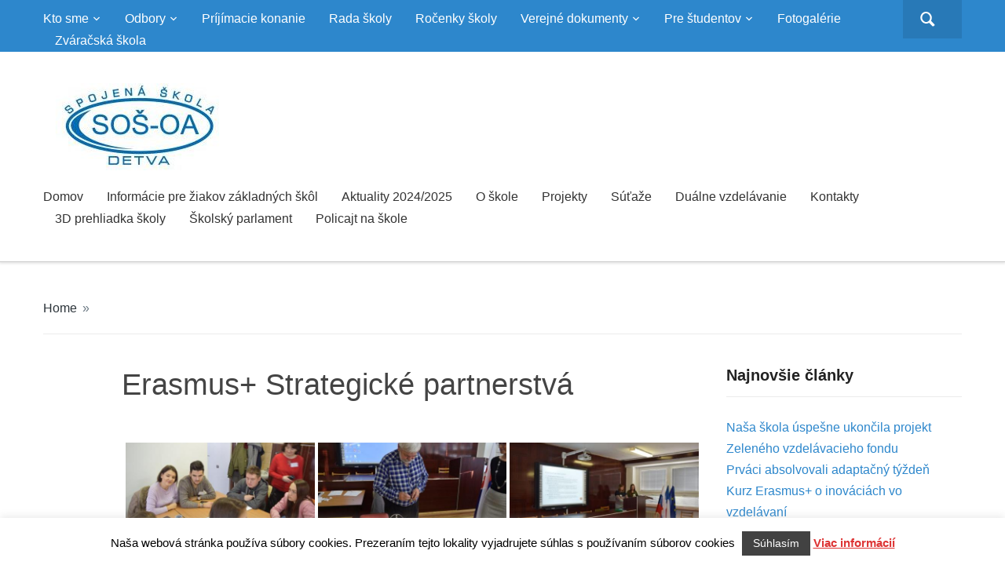

--- FILE ---
content_type: text/html; charset=UTF-8
request_url: https://ssdetva.proxia.sk/bwg_gallery/erasmus-strategicke-partnerstva/
body_size: 18100
content:
<!DOCTYPE html>
<html lang="sk-SK">
<head>
<meta charset="UTF-8">
<meta name="viewport" content="width=device-width, initial-scale=1.0">
<link rel="profile" href="http://gmpg.org/xfn/11">
<link rel="pingback" href="https://ssdetva.proxia.sk/xmlrpc.php">
<title>Erasmus+ Strategické partnerstvá &#8211; Spojená škola v Detve</title>
<meta name='robots' content='max-image-preview:large' />
<link rel="alternate" type="application/rss+xml" title="RSS kanál: Spojená škola v Detve &raquo;" href="https://ssdetva.proxia.sk/feed/" />
<link rel="alternate" type="application/rss+xml" title="RSS kanál komentárov webu Spojená škola v Detve &raquo;" href="https://ssdetva.proxia.sk/comments/feed/" />
<script type="text/javascript">
window._wpemojiSettings = {"baseUrl":"https:\/\/s.w.org\/images\/core\/emoji\/14.0.0\/72x72\/","ext":".png","svgUrl":"https:\/\/s.w.org\/images\/core\/emoji\/14.0.0\/svg\/","svgExt":".svg","source":{"concatemoji":"https:\/\/ssdetva.proxia.sk\/wp-includes\/js\/wp-emoji-release.min.js?ver=6.1.8"}};
/*! This file is auto-generated */
!function(e,a,t){var n,r,o,i=a.createElement("canvas"),p=i.getContext&&i.getContext("2d");function s(e,t){var a=String.fromCharCode,e=(p.clearRect(0,0,i.width,i.height),p.fillText(a.apply(this,e),0,0),i.toDataURL());return p.clearRect(0,0,i.width,i.height),p.fillText(a.apply(this,t),0,0),e===i.toDataURL()}function c(e){var t=a.createElement("script");t.src=e,t.defer=t.type="text/javascript",a.getElementsByTagName("head")[0].appendChild(t)}for(o=Array("flag","emoji"),t.supports={everything:!0,everythingExceptFlag:!0},r=0;r<o.length;r++)t.supports[o[r]]=function(e){if(p&&p.fillText)switch(p.textBaseline="top",p.font="600 32px Arial",e){case"flag":return s([127987,65039,8205,9895,65039],[127987,65039,8203,9895,65039])?!1:!s([55356,56826,55356,56819],[55356,56826,8203,55356,56819])&&!s([55356,57332,56128,56423,56128,56418,56128,56421,56128,56430,56128,56423,56128,56447],[55356,57332,8203,56128,56423,8203,56128,56418,8203,56128,56421,8203,56128,56430,8203,56128,56423,8203,56128,56447]);case"emoji":return!s([129777,127995,8205,129778,127999],[129777,127995,8203,129778,127999])}return!1}(o[r]),t.supports.everything=t.supports.everything&&t.supports[o[r]],"flag"!==o[r]&&(t.supports.everythingExceptFlag=t.supports.everythingExceptFlag&&t.supports[o[r]]);t.supports.everythingExceptFlag=t.supports.everythingExceptFlag&&!t.supports.flag,t.DOMReady=!1,t.readyCallback=function(){t.DOMReady=!0},t.supports.everything||(n=function(){t.readyCallback()},a.addEventListener?(a.addEventListener("DOMContentLoaded",n,!1),e.addEventListener("load",n,!1)):(e.attachEvent("onload",n),a.attachEvent("onreadystatechange",function(){"complete"===a.readyState&&t.readyCallback()})),(e=t.source||{}).concatemoji?c(e.concatemoji):e.wpemoji&&e.twemoji&&(c(e.twemoji),c(e.wpemoji)))}(window,document,window._wpemojiSettings);
</script>
<style type="text/css">
img.wp-smiley,
img.emoji {
display: inline !important;
border: none !important;
box-shadow: none !important;
height: 1em !important;
width: 1em !important;
margin: 0 0.07em !important;
vertical-align: -0.1em !important;
background: none !important;
padding: 0 !important;
}
</style>
<link rel='stylesheet' id='twb-open-sans-css' href='https://fonts.googleapis.com/css?family=Open+Sans%3A300%2C400%2C500%2C600%2C700%2C800&#038;display=swap&#038;ver=6.1.8' type='text/css' media='all' />
<!-- <link rel='stylesheet' id='twbbwg-global-css' href='https://ssdetva.proxia.sk/wp-content/plugins/photo-gallery/booster/assets/css/global.css?ver=1.0.0' type='text/css' media='all' /> -->
<!-- <link rel='stylesheet' id='wp-block-library-css' href='https://ssdetva.proxia.sk/wp-includes/css/dist/block-library/style.min.css?ver=6.1.8' type='text/css' media='all' /> -->
<!-- <link rel='stylesheet' id='wpzoom-social-icons-block-style-css' href='https://ssdetva.proxia.sk/wp-content/plugins/social-icons-widget-by-wpzoom/block/dist/style-wpzoom-social-icons.css?ver=4.2.18' type='text/css' media='all' /> -->
<!-- <link rel='stylesheet' id='classic-theme-styles-css' href='https://ssdetva.proxia.sk/wp-includes/css/classic-themes.min.css?ver=1' type='text/css' media='all' /> -->
<link rel="stylesheet" type="text/css" href="//ssdetva.proxia.sk/wp-content/cache/wpfc-minified/l98h70yc/4i9rj.css" media="all"/>
<style id='global-styles-inline-css' type='text/css'>
body{--wp--preset--color--black: #000000;--wp--preset--color--cyan-bluish-gray: #abb8c3;--wp--preset--color--white: #ffffff;--wp--preset--color--pale-pink: #f78da7;--wp--preset--color--vivid-red: #cf2e2e;--wp--preset--color--luminous-vivid-orange: #ff6900;--wp--preset--color--luminous-vivid-amber: #fcb900;--wp--preset--color--light-green-cyan: #7bdcb5;--wp--preset--color--vivid-green-cyan: #00d084;--wp--preset--color--pale-cyan-blue: #8ed1fc;--wp--preset--color--vivid-cyan-blue: #0693e3;--wp--preset--color--vivid-purple: #9b51e0;--wp--preset--gradient--vivid-cyan-blue-to-vivid-purple: linear-gradient(135deg,rgba(6,147,227,1) 0%,rgb(155,81,224) 100%);--wp--preset--gradient--light-green-cyan-to-vivid-green-cyan: linear-gradient(135deg,rgb(122,220,180) 0%,rgb(0,208,130) 100%);--wp--preset--gradient--luminous-vivid-amber-to-luminous-vivid-orange: linear-gradient(135deg,rgba(252,185,0,1) 0%,rgba(255,105,0,1) 100%);--wp--preset--gradient--luminous-vivid-orange-to-vivid-red: linear-gradient(135deg,rgba(255,105,0,1) 0%,rgb(207,46,46) 100%);--wp--preset--gradient--very-light-gray-to-cyan-bluish-gray: linear-gradient(135deg,rgb(238,238,238) 0%,rgb(169,184,195) 100%);--wp--preset--gradient--cool-to-warm-spectrum: linear-gradient(135deg,rgb(74,234,220) 0%,rgb(151,120,209) 20%,rgb(207,42,186) 40%,rgb(238,44,130) 60%,rgb(251,105,98) 80%,rgb(254,248,76) 100%);--wp--preset--gradient--blush-light-purple: linear-gradient(135deg,rgb(255,206,236) 0%,rgb(152,150,240) 100%);--wp--preset--gradient--blush-bordeaux: linear-gradient(135deg,rgb(254,205,165) 0%,rgb(254,45,45) 50%,rgb(107,0,62) 100%);--wp--preset--gradient--luminous-dusk: linear-gradient(135deg,rgb(255,203,112) 0%,rgb(199,81,192) 50%,rgb(65,88,208) 100%);--wp--preset--gradient--pale-ocean: linear-gradient(135deg,rgb(255,245,203) 0%,rgb(182,227,212) 50%,rgb(51,167,181) 100%);--wp--preset--gradient--electric-grass: linear-gradient(135deg,rgb(202,248,128) 0%,rgb(113,206,126) 100%);--wp--preset--gradient--midnight: linear-gradient(135deg,rgb(2,3,129) 0%,rgb(40,116,252) 100%);--wp--preset--duotone--dark-grayscale: url('#wp-duotone-dark-grayscale');--wp--preset--duotone--grayscale: url('#wp-duotone-grayscale');--wp--preset--duotone--purple-yellow: url('#wp-duotone-purple-yellow');--wp--preset--duotone--blue-red: url('#wp-duotone-blue-red');--wp--preset--duotone--midnight: url('#wp-duotone-midnight');--wp--preset--duotone--magenta-yellow: url('#wp-duotone-magenta-yellow');--wp--preset--duotone--purple-green: url('#wp-duotone-purple-green');--wp--preset--duotone--blue-orange: url('#wp-duotone-blue-orange');--wp--preset--font-size--small: 13px;--wp--preset--font-size--medium: 20px;--wp--preset--font-size--large: 36px;--wp--preset--font-size--x-large: 42px;--wp--preset--spacing--20: 0.44rem;--wp--preset--spacing--30: 0.67rem;--wp--preset--spacing--40: 1rem;--wp--preset--spacing--50: 1.5rem;--wp--preset--spacing--60: 2.25rem;--wp--preset--spacing--70: 3.38rem;--wp--preset--spacing--80: 5.06rem;}:where(.is-layout-flex){gap: 0.5em;}body .is-layout-flow > .alignleft{float: left;margin-inline-start: 0;margin-inline-end: 2em;}body .is-layout-flow > .alignright{float: right;margin-inline-start: 2em;margin-inline-end: 0;}body .is-layout-flow > .aligncenter{margin-left: auto !important;margin-right: auto !important;}body .is-layout-constrained > .alignleft{float: left;margin-inline-start: 0;margin-inline-end: 2em;}body .is-layout-constrained > .alignright{float: right;margin-inline-start: 2em;margin-inline-end: 0;}body .is-layout-constrained > .aligncenter{margin-left: auto !important;margin-right: auto !important;}body .is-layout-constrained > :where(:not(.alignleft):not(.alignright):not(.alignfull)){max-width: var(--wp--style--global--content-size);margin-left: auto !important;margin-right: auto !important;}body .is-layout-constrained > .alignwide{max-width: var(--wp--style--global--wide-size);}body .is-layout-flex{display: flex;}body .is-layout-flex{flex-wrap: wrap;align-items: center;}body .is-layout-flex > *{margin: 0;}:where(.wp-block-columns.is-layout-flex){gap: 2em;}.has-black-color{color: var(--wp--preset--color--black) !important;}.has-cyan-bluish-gray-color{color: var(--wp--preset--color--cyan-bluish-gray) !important;}.has-white-color{color: var(--wp--preset--color--white) !important;}.has-pale-pink-color{color: var(--wp--preset--color--pale-pink) !important;}.has-vivid-red-color{color: var(--wp--preset--color--vivid-red) !important;}.has-luminous-vivid-orange-color{color: var(--wp--preset--color--luminous-vivid-orange) !important;}.has-luminous-vivid-amber-color{color: var(--wp--preset--color--luminous-vivid-amber) !important;}.has-light-green-cyan-color{color: var(--wp--preset--color--light-green-cyan) !important;}.has-vivid-green-cyan-color{color: var(--wp--preset--color--vivid-green-cyan) !important;}.has-pale-cyan-blue-color{color: var(--wp--preset--color--pale-cyan-blue) !important;}.has-vivid-cyan-blue-color{color: var(--wp--preset--color--vivid-cyan-blue) !important;}.has-vivid-purple-color{color: var(--wp--preset--color--vivid-purple) !important;}.has-black-background-color{background-color: var(--wp--preset--color--black) !important;}.has-cyan-bluish-gray-background-color{background-color: var(--wp--preset--color--cyan-bluish-gray) !important;}.has-white-background-color{background-color: var(--wp--preset--color--white) !important;}.has-pale-pink-background-color{background-color: var(--wp--preset--color--pale-pink) !important;}.has-vivid-red-background-color{background-color: var(--wp--preset--color--vivid-red) !important;}.has-luminous-vivid-orange-background-color{background-color: var(--wp--preset--color--luminous-vivid-orange) !important;}.has-luminous-vivid-amber-background-color{background-color: var(--wp--preset--color--luminous-vivid-amber) !important;}.has-light-green-cyan-background-color{background-color: var(--wp--preset--color--light-green-cyan) !important;}.has-vivid-green-cyan-background-color{background-color: var(--wp--preset--color--vivid-green-cyan) !important;}.has-pale-cyan-blue-background-color{background-color: var(--wp--preset--color--pale-cyan-blue) !important;}.has-vivid-cyan-blue-background-color{background-color: var(--wp--preset--color--vivid-cyan-blue) !important;}.has-vivid-purple-background-color{background-color: var(--wp--preset--color--vivid-purple) !important;}.has-black-border-color{border-color: var(--wp--preset--color--black) !important;}.has-cyan-bluish-gray-border-color{border-color: var(--wp--preset--color--cyan-bluish-gray) !important;}.has-white-border-color{border-color: var(--wp--preset--color--white) !important;}.has-pale-pink-border-color{border-color: var(--wp--preset--color--pale-pink) !important;}.has-vivid-red-border-color{border-color: var(--wp--preset--color--vivid-red) !important;}.has-luminous-vivid-orange-border-color{border-color: var(--wp--preset--color--luminous-vivid-orange) !important;}.has-luminous-vivid-amber-border-color{border-color: var(--wp--preset--color--luminous-vivid-amber) !important;}.has-light-green-cyan-border-color{border-color: var(--wp--preset--color--light-green-cyan) !important;}.has-vivid-green-cyan-border-color{border-color: var(--wp--preset--color--vivid-green-cyan) !important;}.has-pale-cyan-blue-border-color{border-color: var(--wp--preset--color--pale-cyan-blue) !important;}.has-vivid-cyan-blue-border-color{border-color: var(--wp--preset--color--vivid-cyan-blue) !important;}.has-vivid-purple-border-color{border-color: var(--wp--preset--color--vivid-purple) !important;}.has-vivid-cyan-blue-to-vivid-purple-gradient-background{background: var(--wp--preset--gradient--vivid-cyan-blue-to-vivid-purple) !important;}.has-light-green-cyan-to-vivid-green-cyan-gradient-background{background: var(--wp--preset--gradient--light-green-cyan-to-vivid-green-cyan) !important;}.has-luminous-vivid-amber-to-luminous-vivid-orange-gradient-background{background: var(--wp--preset--gradient--luminous-vivid-amber-to-luminous-vivid-orange) !important;}.has-luminous-vivid-orange-to-vivid-red-gradient-background{background: var(--wp--preset--gradient--luminous-vivid-orange-to-vivid-red) !important;}.has-very-light-gray-to-cyan-bluish-gray-gradient-background{background: var(--wp--preset--gradient--very-light-gray-to-cyan-bluish-gray) !important;}.has-cool-to-warm-spectrum-gradient-background{background: var(--wp--preset--gradient--cool-to-warm-spectrum) !important;}.has-blush-light-purple-gradient-background{background: var(--wp--preset--gradient--blush-light-purple) !important;}.has-blush-bordeaux-gradient-background{background: var(--wp--preset--gradient--blush-bordeaux) !important;}.has-luminous-dusk-gradient-background{background: var(--wp--preset--gradient--luminous-dusk) !important;}.has-pale-ocean-gradient-background{background: var(--wp--preset--gradient--pale-ocean) !important;}.has-electric-grass-gradient-background{background: var(--wp--preset--gradient--electric-grass) !important;}.has-midnight-gradient-background{background: var(--wp--preset--gradient--midnight) !important;}.has-small-font-size{font-size: var(--wp--preset--font-size--small) !important;}.has-medium-font-size{font-size: var(--wp--preset--font-size--medium) !important;}.has-large-font-size{font-size: var(--wp--preset--font-size--large) !important;}.has-x-large-font-size{font-size: var(--wp--preset--font-size--x-large) !important;}
.wp-block-navigation a:where(:not(.wp-element-button)){color: inherit;}
:where(.wp-block-columns.is-layout-flex){gap: 2em;}
.wp-block-pullquote{font-size: 1.5em;line-height: 1.6;}
</style>
<!-- <link rel='stylesheet' id='cookie-law-info-css' href='https://ssdetva.proxia.sk/wp-content/plugins/cookie-law-info/legacy/public/css/cookie-law-info-public.css?ver=3.2.2' type='text/css' media='all' /> -->
<!-- <link rel='stylesheet' id='cookie-law-info-gdpr-css' href='https://ssdetva.proxia.sk/wp-content/plugins/cookie-law-info/legacy/public/css/cookie-law-info-gdpr.css?ver=3.2.2' type='text/css' media='all' /> -->
<!-- <link rel='stylesheet' id='bwg_fonts-css' href='https://ssdetva.proxia.sk/wp-content/plugins/photo-gallery/css/bwg-fonts/fonts.css?ver=0.0.1' type='text/css' media='all' /> -->
<!-- <link rel='stylesheet' id='sumoselect-css' href='https://ssdetva.proxia.sk/wp-content/plugins/photo-gallery/css/sumoselect.min.css?ver=3.4.6' type='text/css' media='all' /> -->
<!-- <link rel='stylesheet' id='mCustomScrollbar-css' href='https://ssdetva.proxia.sk/wp-content/plugins/photo-gallery/css/jquery.mCustomScrollbar.min.css?ver=3.1.5' type='text/css' media='all' /> -->
<link rel="stylesheet" type="text/css" href="//ssdetva.proxia.sk/wp-content/cache/wpfc-minified/dqpseha1/4i9rj.css" media="all"/>
<link rel='stylesheet' id='bwg_googlefonts-css' href='https://fonts.googleapis.com/css?family=Ubuntu&#038;subset=greek,latin,greek-ext,vietnamese,cyrillic-ext,latin-ext,cyrillic' type='text/css' media='all' />
<!-- <link rel='stylesheet' id='bwg_frontend-css' href='https://ssdetva.proxia.sk/wp-content/plugins/photo-gallery/css/styles.min.css?ver=1.8.23' type='text/css' media='all' /> -->
<!-- <link rel='stylesheet' id='zoom-theme-utils-css-css' href='https://ssdetva.proxia.sk/wp-content/themes/capital/functions/wpzoom/assets/css/theme-utils.css?ver=6.1.8' type='text/css' media='all' /> -->
<!-- <link rel='stylesheet' id='capital-style-css' href='https://ssdetva.proxia.sk/wp-content/themes/capital/style.css?ver=1.2.11' type='text/css' media='all' /> -->
<!-- <link rel='stylesheet' id='media-queries-css' href='https://ssdetva.proxia.sk/wp-content/themes/capital/css/media-queries.css?ver=1.2.11' type='text/css' media='all' /> -->
<!-- <link rel='stylesheet' id='dashicons-css' href='https://ssdetva.proxia.sk/wp-includes/css/dashicons.min.css?ver=6.1.8' type='text/css' media='all' /> -->
<!-- <link rel='stylesheet' id='wpzoom-social-icons-socicon-css' href='https://ssdetva.proxia.sk/wp-content/plugins/social-icons-widget-by-wpzoom/assets/css/wpzoom-socicon.css?ver=1713851740' type='text/css' media='all' /> -->
<!-- <link rel='stylesheet' id='wpzoom-social-icons-genericons-css' href='https://ssdetva.proxia.sk/wp-content/plugins/social-icons-widget-by-wpzoom/assets/css/genericons.css?ver=1713851740' type='text/css' media='all' /> -->
<!-- <link rel='stylesheet' id='wpzoom-social-icons-academicons-css' href='https://ssdetva.proxia.sk/wp-content/plugins/social-icons-widget-by-wpzoom/assets/css/academicons.min.css?ver=1713851740' type='text/css' media='all' /> -->
<!-- <link rel='stylesheet' id='wpzoom-social-icons-font-awesome-3-css' href='https://ssdetva.proxia.sk/wp-content/plugins/social-icons-widget-by-wpzoom/assets/css/font-awesome-3.min.css?ver=1713851740' type='text/css' media='all' /> -->
<!-- <link rel='stylesheet' id='wpzoom-social-icons-styles-css' href='https://ssdetva.proxia.sk/wp-content/plugins/social-icons-widget-by-wpzoom/assets/css/wpzoom-social-icons-styles.css?ver=1713851740' type='text/css' media='all' /> -->
<!-- <link rel='stylesheet' id='tablepress-default-css' href='https://ssdetva.proxia.sk/wp-content/plugins/tablepress/css/build/default.css?ver=2.3' type='text/css' media='all' /> -->
<!-- <link rel='stylesheet' id='__EPYT__style-css' href='https://ssdetva.proxia.sk/wp-content/plugins/youtube-embed-plus/styles/ytprefs.min.css?ver=14.2.3' type='text/css' media='all' /> -->
<link rel="stylesheet" type="text/css" href="//ssdetva.proxia.sk/wp-content/cache/wpfc-minified/1njfa5d6/4i9rj.css" media="all"/>
<style id='__EPYT__style-inline-css' type='text/css'>
.epyt-gallery-thumb {
width: 33.333%;
}
</style>
<link rel='preload' as='font'  id='wpzoom-social-icons-font-academicons-woff2-css' href='https://ssdetva.proxia.sk/wp-content/plugins/social-icons-widget-by-wpzoom/assets/font/academicons.woff2?v=1.9.2'  type='font/woff2' crossorigin />
<link rel='preload' as='font'  id='wpzoom-social-icons-font-fontawesome-3-woff2-css' href='https://ssdetva.proxia.sk/wp-content/plugins/social-icons-widget-by-wpzoom/assets/font/fontawesome-webfont.woff2?v=4.7.0'  type='font/woff2' crossorigin />
<link rel='preload' as='font'  id='wpzoom-social-icons-font-genericons-woff-css' href='https://ssdetva.proxia.sk/wp-content/plugins/social-icons-widget-by-wpzoom/assets/font/Genericons.woff'  type='font/woff' crossorigin />
<link rel='preload' as='font'  id='wpzoom-social-icons-font-socicon-woff2-css' href='https://ssdetva.proxia.sk/wp-content/plugins/social-icons-widget-by-wpzoom/assets/font/socicon.woff2?v=4.2.18'  type='font/woff2' crossorigin />
<!-- <link rel='stylesheet' id='otw_components_0_css-css' href='https://ssdetva.proxia.sk/wp-content/uploads/otwcache/otw_components_css_0_1ac416f7cf1a24645a67b993e2aa6628.css?ver=1.5' type='text/css' media='all' /> -->
<link rel="stylesheet" type="text/css" href="//ssdetva.proxia.sk/wp-content/cache/wpfc-minified/6mtqsbjx/4i9rj.css" media="all"/>
<script src='//ssdetva.proxia.sk/wp-content/cache/wpfc-minified/q7sandj4/4i9rk.js' type="text/javascript"></script>
<!-- <script type='text/javascript' src='https://ssdetva.proxia.sk/wp-includes/js/jquery/jquery.min.js?ver=3.6.1' id='jquery-core-js'></script> -->
<!-- <script type='text/javascript' src='https://ssdetva.proxia.sk/wp-includes/js/jquery/jquery-migrate.min.js?ver=3.3.2' id='jquery-migrate-js'></script> -->
<!-- <script type='text/javascript' src='https://ssdetva.proxia.sk/wp-content/plugins/photo-gallery/booster/assets/js/circle-progress.js?ver=1.2.2' id='twbbwg-circle-js'></script> -->
<script type='text/javascript' id='twbbwg-global-js-extra'>
/* <![CDATA[ */
var twb = {"nonce":"f743a22472","ajax_url":"https:\/\/ssdetva.proxia.sk\/wp-admin\/admin-ajax.php","plugin_url":"https:\/\/ssdetva.proxia.sk\/wp-content\/plugins\/photo-gallery\/booster","href":"https:\/\/ssdetva.proxia.sk\/wp-admin\/admin.php?page=twbbwg_photo-gallery"};
var twb = {"nonce":"f743a22472","ajax_url":"https:\/\/ssdetva.proxia.sk\/wp-admin\/admin-ajax.php","plugin_url":"https:\/\/ssdetva.proxia.sk\/wp-content\/plugins\/photo-gallery\/booster","href":"https:\/\/ssdetva.proxia.sk\/wp-admin\/admin.php?page=twbbwg_photo-gallery"};
/* ]]> */
</script>
<script src='//ssdetva.proxia.sk/wp-content/cache/wpfc-minified/mclpzu2t/4i9rk.js' type="text/javascript"></script>
<!-- <script type='text/javascript' src='https://ssdetva.proxia.sk/wp-content/plugins/photo-gallery/booster/assets/js/global.js?ver=1.0.0' id='twbbwg-global-js'></script> -->
<script type='text/javascript' id='cookie-law-info-js-extra'>
/* <![CDATA[ */
var Cli_Data = {"nn_cookie_ids":[],"cookielist":[],"non_necessary_cookies":[],"ccpaEnabled":"","ccpaRegionBased":"","ccpaBarEnabled":"","strictlyEnabled":["necessary","obligatoire"],"ccpaType":"gdpr","js_blocking":"","custom_integration":"","triggerDomRefresh":"","secure_cookies":""};
var cli_cookiebar_settings = {"animate_speed_hide":"500","animate_speed_show":"500","background":"#FFF","border":"#b1a6a6c2","border_on":"","button_1_button_colour":"#424242","button_1_button_hover":"#353535","button_1_link_colour":"#fff","button_1_as_button":"1","button_1_new_win":"","button_2_button_colour":"#333","button_2_button_hover":"#292929","button_2_link_colour":"#dd3333","button_2_as_button":"","button_2_hidebar":"","button_3_button_colour":"#000","button_3_button_hover":"#000000","button_3_link_colour":"#fff","button_3_as_button":"1","button_3_new_win":"","button_4_button_colour":"#000","button_4_button_hover":"#000000","button_4_link_colour":"#fff","button_4_as_button":"1","button_7_button_colour":"#61a229","button_7_button_hover":"#4e8221","button_7_link_colour":"#fff","button_7_as_button":"1","button_7_new_win":"","font_family":"inherit","header_fix":"","notify_animate_hide":"1","notify_animate_show":"","notify_div_id":"#cookie-law-info-bar","notify_position_horizontal":"right","notify_position_vertical":"bottom","scroll_close":"","scroll_close_reload":"","accept_close_reload":"","reject_close_reload":"","showagain_tab":"1","showagain_background":"#fff","showagain_border":"#000","showagain_div_id":"#cookie-law-info-again","showagain_x_position":"100px","text":"#000","show_once_yn":"","show_once":"10000","logging_on":"","as_popup":"","popup_overlay":"1","bar_heading_text":"","cookie_bar_as":"banner","popup_showagain_position":"bottom-right","widget_position":"left"};
var log_object = {"ajax_url":"https:\/\/ssdetva.proxia.sk\/wp-admin\/admin-ajax.php"};
/* ]]> */
</script>
<script src='//ssdetva.proxia.sk/wp-content/cache/wpfc-minified/88zge9ih/4i9rj.js' type="text/javascript"></script>
<!-- <script type='text/javascript' src='https://ssdetva.proxia.sk/wp-content/plugins/cookie-law-info/legacy/public/js/cookie-law-info-public.js?ver=3.2.2' id='cookie-law-info-js'></script> -->
<!-- <script type='text/javascript' src='https://ssdetva.proxia.sk/wp-content/plugins/photo-gallery/js/jquery.sumoselect.min.js?ver=3.4.6' id='sumoselect-js'></script> -->
<!-- <script type='text/javascript' src='https://ssdetva.proxia.sk/wp-content/plugins/photo-gallery/js/tocca.min.js?ver=2.0.9' id='bwg_mobile-js'></script> -->
<!-- <script type='text/javascript' src='https://ssdetva.proxia.sk/wp-content/plugins/photo-gallery/js/jquery.mCustomScrollbar.concat.min.js?ver=3.1.5' id='mCustomScrollbar-js'></script> -->
<!-- <script type='text/javascript' src='https://ssdetva.proxia.sk/wp-content/plugins/photo-gallery/js/jquery.fullscreen.min.js?ver=0.6.0' id='jquery-fullscreen-js'></script> -->
<script type='text/javascript' id='bwg_frontend-js-extra'>
/* <![CDATA[ */
var bwg_objectsL10n = {"bwg_field_required":"je povinn\u00e9 pole.","bwg_mail_validation":"Toto nie je platn\u00e1 e-mailov\u00e1 adresa.","bwg_search_result":"Nie s\u00fa \u017eiadne z\u00e1bery, ktor\u00e9 zodpovedaj\u00fa zadan\u00fdm.","bwg_select_tag":"Select Tag","bwg_order_by":"Order By","bwg_search":"H\u013eada\u0165","bwg_show_ecommerce":"Show Ecommerce","bwg_hide_ecommerce":"Hide Ecommerce","bwg_show_comments":"Zobrazi\u0165 koment\u00e1re","bwg_hide_comments":"Skry\u0165 koment\u00e1re","bwg_restore":"Obnovi\u0165","bwg_maximize":"Maximalizova\u0165","bwg_fullscreen":"Cel\u00e1 obrazovka","bwg_exit_fullscreen":"Ukon\u010dite cel\u00e1 obrazovka","bwg_search_tag":"SEARCH...","bwg_tag_no_match":"No tags found","bwg_all_tags_selected":"All tags selected","bwg_tags_selected":"tags selected","play":"Play","pause":"Pauza","is_pro":"","bwg_play":"Play","bwg_pause":"Pauza","bwg_hide_info":"Skry\u0165","bwg_show_info":"Zobrazi\u0165 inform\u00e1cie","bwg_hide_rating":"Hide rating","bwg_show_rating":"Show rating","ok":"Ok","cancel":"Cancel","select_all":"Select all","lazy_load":"0","lazy_loader":"https:\/\/ssdetva.proxia.sk\/wp-content\/plugins\/photo-gallery\/images\/ajax_loader.png","front_ajax":"0","bwg_tag_see_all":"see all tags","bwg_tag_see_less":"see less tags"};
/* ]]> */
</script>
<script src='//ssdetva.proxia.sk/wp-content/cache/wpfc-minified/2p8pvsrr/4i9rj.js' type="text/javascript"></script>
<!-- <script type='text/javascript' src='https://ssdetva.proxia.sk/wp-content/plugins/photo-gallery/js/scripts.min.js?ver=1.8.23' id='bwg_frontend-js'></script> -->
<script type='text/javascript' id='__ytprefs__-js-extra'>
/* <![CDATA[ */
var _EPYT_ = {"ajaxurl":"https:\/\/ssdetva.proxia.sk\/wp-admin\/admin-ajax.php","security":"ac86c65988","gallery_scrolloffset":"20","eppathtoscripts":"https:\/\/ssdetva.proxia.sk\/wp-content\/plugins\/youtube-embed-plus\/scripts\/","eppath":"https:\/\/ssdetva.proxia.sk\/wp-content\/plugins\/youtube-embed-plus\/","epresponsiveselector":"[\"iframe.__youtube_prefs_widget__\"]","epdovol":"1","version":"14.2.3","evselector":"iframe.__youtube_prefs__[src], iframe[src*=\"youtube.com\/embed\/\"], iframe[src*=\"youtube-nocookie.com\/embed\/\"]","ajax_compat":"","maxres_facade":"eager","ytapi_load":"light","pause_others":"","stopMobileBuffer":"1","facade_mode":"","not_live_on_channel":""};
/* ]]> */
</script>
<script src='//ssdetva.proxia.sk/wp-content/cache/wpfc-minified/otnkzq8/4i9rj.js' type="text/javascript"></script>
<!-- <script type='text/javascript' src='https://ssdetva.proxia.sk/wp-content/plugins/youtube-embed-plus/scripts/ytprefs.min.js?ver=14.2.3' id='__ytprefs__-js'></script> -->
<!-- <script type='text/javascript' src='https://ssdetva.proxia.sk/wp-content/uploads/otwcache/otw_components_js_0_816bc694697d6be029ac0c804ebb6af8.js?ver=1.5' id='otw_components_0_js-js'></script> -->
<meta name="robots" content="noindex,nofollow" />
<link rel="https://api.w.org/" href="https://ssdetva.proxia.sk/wp-json/" /><link rel="EditURI" type="application/rsd+xml" title="RSD" href="https://ssdetva.proxia.sk/xmlrpc.php?rsd" />
<link rel="wlwmanifest" type="application/wlwmanifest+xml" href="https://ssdetva.proxia.sk/wp-includes/wlwmanifest.xml" />
<meta name="generator" content="WordPress 6.1.8" />
<link rel="canonical" href="https://ssdetva.proxia.sk/bwg_gallery/erasmus-strategicke-partnerstva/" />
<link rel='shortlink' href='https://ssdetva.proxia.sk/?p=1344' />
<link rel="alternate" type="application/json+oembed" href="https://ssdetva.proxia.sk/wp-json/oembed/1.0/embed?url=https%3A%2F%2Fssdetva.proxia.sk%2Fbwg_gallery%2Ferasmus-strategicke-partnerstva%2F" />
<link rel="alternate" type="text/xml+oembed" href="https://ssdetva.proxia.sk/wp-json/oembed/1.0/embed?url=https%3A%2F%2Fssdetva.proxia.sk%2Fbwg_gallery%2Ferasmus-strategicke-partnerstva%2F&#038;format=xml" />
<!-- WPZOOM Theme / Framework -->
<meta name="generator" content="Capital 1.2.11" />
<meta name="generator" content="WPZOOM Framework 1.9.16" />
<!-- Begin Theme Custom CSS -->
<style type="text/css" id="capital-custom-css">
.navbar-brand .tagline{display:none;}
</style>
<!-- End Theme Custom CSS -->
<style type="text/css" id="wp-custom-css">
#wpzoom-feature-posts-2 small {
display: none;
}		</style>
<style id="wpforms-css-vars-root">
:root {
--wpforms-field-border-radius: 3px;
--wpforms-field-background-color: #ffffff;
--wpforms-field-border-color: rgba( 0, 0, 0, 0.25 );
--wpforms-field-text-color: rgba( 0, 0, 0, 0.7 );
--wpforms-label-color: rgba( 0, 0, 0, 0.85 );
--wpforms-label-sublabel-color: rgba( 0, 0, 0, 0.55 );
--wpforms-label-error-color: #d63637;
--wpforms-button-border-radius: 3px;
--wpforms-button-background-color: #066aab;
--wpforms-button-text-color: #ffffff;
--wpforms-page-break-color: #066aab;
--wpforms-field-size-input-height: 43px;
--wpforms-field-size-input-spacing: 15px;
--wpforms-field-size-font-size: 16px;
--wpforms-field-size-line-height: 19px;
--wpforms-field-size-padding-h: 14px;
--wpforms-field-size-checkbox-size: 16px;
--wpforms-field-size-sublabel-spacing: 5px;
--wpforms-field-size-icon-size: 1;
--wpforms-label-size-font-size: 16px;
--wpforms-label-size-line-height: 19px;
--wpforms-label-size-sublabel-font-size: 14px;
--wpforms-label-size-sublabel-line-height: 17px;
--wpforms-button-size-font-size: 17px;
--wpforms-button-size-height: 41px;
--wpforms-button-size-padding-h: 15px;
--wpforms-button-size-margin-top: 10px;
}
</style></head>
<body class="bwg_gallery-template-default single single-bwg_gallery postid-1344 wp-custom-logo">
<svg xmlns="http://www.w3.org/2000/svg" viewBox="0 0 0 0" width="0" height="0" focusable="false" role="none" style="visibility: hidden; position: absolute; left: -9999px; overflow: hidden;" ><defs><filter id="wp-duotone-dark-grayscale"><feColorMatrix color-interpolation-filters="sRGB" type="matrix" values=" .299 .587 .114 0 0 .299 .587 .114 0 0 .299 .587 .114 0 0 .299 .587 .114 0 0 " /><feComponentTransfer color-interpolation-filters="sRGB" ><feFuncR type="table" tableValues="0 0.49803921568627" /><feFuncG type="table" tableValues="0 0.49803921568627" /><feFuncB type="table" tableValues="0 0.49803921568627" /><feFuncA type="table" tableValues="1 1" /></feComponentTransfer><feComposite in2="SourceGraphic" operator="in" /></filter></defs></svg><svg xmlns="http://www.w3.org/2000/svg" viewBox="0 0 0 0" width="0" height="0" focusable="false" role="none" style="visibility: hidden; position: absolute; left: -9999px; overflow: hidden;" ><defs><filter id="wp-duotone-grayscale"><feColorMatrix color-interpolation-filters="sRGB" type="matrix" values=" .299 .587 .114 0 0 .299 .587 .114 0 0 .299 .587 .114 0 0 .299 .587 .114 0 0 " /><feComponentTransfer color-interpolation-filters="sRGB" ><feFuncR type="table" tableValues="0 1" /><feFuncG type="table" tableValues="0 1" /><feFuncB type="table" tableValues="0 1" /><feFuncA type="table" tableValues="1 1" /></feComponentTransfer><feComposite in2="SourceGraphic" operator="in" /></filter></defs></svg><svg xmlns="http://www.w3.org/2000/svg" viewBox="0 0 0 0" width="0" height="0" focusable="false" role="none" style="visibility: hidden; position: absolute; left: -9999px; overflow: hidden;" ><defs><filter id="wp-duotone-purple-yellow"><feColorMatrix color-interpolation-filters="sRGB" type="matrix" values=" .299 .587 .114 0 0 .299 .587 .114 0 0 .299 .587 .114 0 0 .299 .587 .114 0 0 " /><feComponentTransfer color-interpolation-filters="sRGB" ><feFuncR type="table" tableValues="0.54901960784314 0.98823529411765" /><feFuncG type="table" tableValues="0 1" /><feFuncB type="table" tableValues="0.71764705882353 0.25490196078431" /><feFuncA type="table" tableValues="1 1" /></feComponentTransfer><feComposite in2="SourceGraphic" operator="in" /></filter></defs></svg><svg xmlns="http://www.w3.org/2000/svg" viewBox="0 0 0 0" width="0" height="0" focusable="false" role="none" style="visibility: hidden; position: absolute; left: -9999px; overflow: hidden;" ><defs><filter id="wp-duotone-blue-red"><feColorMatrix color-interpolation-filters="sRGB" type="matrix" values=" .299 .587 .114 0 0 .299 .587 .114 0 0 .299 .587 .114 0 0 .299 .587 .114 0 0 " /><feComponentTransfer color-interpolation-filters="sRGB" ><feFuncR type="table" tableValues="0 1" /><feFuncG type="table" tableValues="0 0.27843137254902" /><feFuncB type="table" tableValues="0.5921568627451 0.27843137254902" /><feFuncA type="table" tableValues="1 1" /></feComponentTransfer><feComposite in2="SourceGraphic" operator="in" /></filter></defs></svg><svg xmlns="http://www.w3.org/2000/svg" viewBox="0 0 0 0" width="0" height="0" focusable="false" role="none" style="visibility: hidden; position: absolute; left: -9999px; overflow: hidden;" ><defs><filter id="wp-duotone-midnight"><feColorMatrix color-interpolation-filters="sRGB" type="matrix" values=" .299 .587 .114 0 0 .299 .587 .114 0 0 .299 .587 .114 0 0 .299 .587 .114 0 0 " /><feComponentTransfer color-interpolation-filters="sRGB" ><feFuncR type="table" tableValues="0 0" /><feFuncG type="table" tableValues="0 0.64705882352941" /><feFuncB type="table" tableValues="0 1" /><feFuncA type="table" tableValues="1 1" /></feComponentTransfer><feComposite in2="SourceGraphic" operator="in" /></filter></defs></svg><svg xmlns="http://www.w3.org/2000/svg" viewBox="0 0 0 0" width="0" height="0" focusable="false" role="none" style="visibility: hidden; position: absolute; left: -9999px; overflow: hidden;" ><defs><filter id="wp-duotone-magenta-yellow"><feColorMatrix color-interpolation-filters="sRGB" type="matrix" values=" .299 .587 .114 0 0 .299 .587 .114 0 0 .299 .587 .114 0 0 .299 .587 .114 0 0 " /><feComponentTransfer color-interpolation-filters="sRGB" ><feFuncR type="table" tableValues="0.78039215686275 1" /><feFuncG type="table" tableValues="0 0.94901960784314" /><feFuncB type="table" tableValues="0.35294117647059 0.47058823529412" /><feFuncA type="table" tableValues="1 1" /></feComponentTransfer><feComposite in2="SourceGraphic" operator="in" /></filter></defs></svg><svg xmlns="http://www.w3.org/2000/svg" viewBox="0 0 0 0" width="0" height="0" focusable="false" role="none" style="visibility: hidden; position: absolute; left: -9999px; overflow: hidden;" ><defs><filter id="wp-duotone-purple-green"><feColorMatrix color-interpolation-filters="sRGB" type="matrix" values=" .299 .587 .114 0 0 .299 .587 .114 0 0 .299 .587 .114 0 0 .299 .587 .114 0 0 " /><feComponentTransfer color-interpolation-filters="sRGB" ><feFuncR type="table" tableValues="0.65098039215686 0.40392156862745" /><feFuncG type="table" tableValues="0 1" /><feFuncB type="table" tableValues="0.44705882352941 0.4" /><feFuncA type="table" tableValues="1 1" /></feComponentTransfer><feComposite in2="SourceGraphic" operator="in" /></filter></defs></svg><svg xmlns="http://www.w3.org/2000/svg" viewBox="0 0 0 0" width="0" height="0" focusable="false" role="none" style="visibility: hidden; position: absolute; left: -9999px; overflow: hidden;" ><defs><filter id="wp-duotone-blue-orange"><feColorMatrix color-interpolation-filters="sRGB" type="matrix" values=" .299 .587 .114 0 0 .299 .587 .114 0 0 .299 .587 .114 0 0 .299 .587 .114 0 0 " /><feComponentTransfer color-interpolation-filters="sRGB" ><feFuncR type="table" tableValues="0.098039215686275 1" /><feFuncG type="table" tableValues="0 0.66274509803922" /><feFuncB type="table" tableValues="0.84705882352941 0.41960784313725" /><feFuncA type="table" tableValues="1 1" /></feComponentTransfer><feComposite in2="SourceGraphic" operator="in" /></filter></defs></svg>
<div class="main-wrap">
<header class="site-header">
<nav class="top-navbar" role="navigation">
<div class="inner-wrap">
<div class="navbar-header">
<a class="navbar-toggle" href="#menu-top-slide">
<span class="icon-bar"></span>
<span class="icon-bar"></span>
<span class="icon-bar"></span>
</a>
<div id="menu-top-slide" class="menu-horne-menu-container"><ul id="menu-horne-menu" class="menu"><li id="menu-item-12" class="menu-item menu-item-type-post_type menu-item-object-page menu-item-has-children menu-item-12"><a href="https://ssdetva.proxia.sk/kto-sme/">Kto sme</a>
<ul class="sub-menu">
<li id="menu-item-208" class="menu-item menu-item-type-post_type menu-item-object-post menu-item-208"><a href="https://ssdetva.proxia.sk/2018/07/28/kto-sme/">Poslanie a vízia školy</a></li>
<li id="menu-item-212" class="menu-item menu-item-type-post_type menu-item-object-post menu-item-212"><a href="https://ssdetva.proxia.sk/2018/07/28/historia-skoly/">História školy</a></li>
<li id="menu-item-285" class="menu-item menu-item-type-post_type menu-item-object-post menu-item-285"><a href="https://ssdetva.proxia.sk/2018/07/28/vedenie-skoly/">Vedenie školy</a></li>
<li id="menu-item-475" class="menu-item menu-item-type-post_type menu-item-object-post menu-item-475"><a href="https://ssdetva.proxia.sk/2018/07/29/ocenenia-skoly/">Ocenenia školy</a></li>
</ul>
</li>
<li id="menu-item-29" class="menu-item menu-item-type-post_type menu-item-object-page menu-item-has-children menu-item-29"><a href="https://ssdetva.proxia.sk/odbory/">Odbory</a>
<ul class="sub-menu">
<li id="menu-item-223" class="menu-item menu-item-type-post_type menu-item-object-page menu-item-has-children menu-item-223"><a href="https://ssdetva.proxia.sk/obchodna-akademia/">Obchodná akadémia</a>
<ul class="sub-menu">
<li id="menu-item-235" class="menu-item menu-item-type-post_type menu-item-object-post menu-item-235"><a href="https://ssdetva.proxia.sk/2018/07/28/charakteristika-odboru/">Charakteristika odboru</a></li>
<li id="menu-item-234" class="menu-item menu-item-type-post_type menu-item-object-post menu-item-234"><a href="https://ssdetva.proxia.sk/2018/07/28/projekty-a-medzinarodna-spolupraca/">Projekty a medzinárodná spolupráca</a></li>
<li id="menu-item-233" class="menu-item menu-item-type-post_type menu-item-object-post menu-item-233"><a href="https://ssdetva.proxia.sk/2018/07/28/odborna-prax-a-certifikaty/">Odborná prax a certifikáty</a></li>
<li id="menu-item-232" class="menu-item menu-item-type-post_type menu-item-object-post menu-item-232"><a href="https://ssdetva.proxia.sk/2018/07/28/top-10-zazitkov-ktore-zazijes-len-u-nas/">TOP 10 zážitkov, ktoré zažiješ len u nás</a></li>
<li id="menu-item-239" class="menu-item menu-item-type-post_type menu-item-object-post menu-item-239"><a href="https://ssdetva.proxia.sk/2018/07/28/skolsky-vzdelavaci-program/">Školský vzdelávací program</a></li>
</ul>
</li>
<li id="menu-item-307" class="menu-item menu-item-type-post_type menu-item-object-page menu-item-has-children menu-item-307"><a href="https://ssdetva.proxia.sk/stredna-odborna-skola/">Stredná odborná škola</a>
<ul class="sub-menu">
<li id="menu-item-310" class="menu-item menu-item-type-post_type menu-item-object-post menu-item-310"><a href="https://ssdetva.proxia.sk/2018/07/29/studijne-odbory/">Študijné odbory</a></li>
<li id="menu-item-311" class="menu-item menu-item-type-post_type menu-item-object-post menu-item-311"><a href="https://ssdetva.proxia.sk/2018/07/29/ucebne-odbory/">Učebné odbory</a></li>
<li id="menu-item-309" class="menu-item menu-item-type-post_type menu-item-object-post menu-item-309"><a href="https://ssdetva.proxia.sk/2018/07/29/spolupraca-so-zamestnavatelmi/">Spolupráca so zamestnávateľmi</a></li>
<li id="menu-item-308" class="menu-item menu-item-type-post_type menu-item-object-post menu-item-308"><a href="https://ssdetva.proxia.sk/2018/07/29/top-10-zazitkov-ktore-zazijes-len-u-nas-2/">TOP 10 zážitkov, ktoré zažiješ len u nás</a></li>
<li id="menu-item-317" class="menu-item menu-item-type-post_type menu-item-object-post menu-item-317"><a href="https://ssdetva.proxia.sk/2018/07/29/skolsky-vzdelavaci-program-2/">Školský vzdelávací program</a></li>
</ul>
</li>
</ul>
</li>
<li id="menu-item-4705" class="menu-item menu-item-type-post_type menu-item-object-post menu-item-4705"><a href="https://ssdetva.proxia.sk/2022/02/25/prijimacie-konanie/">Príjímacie konanie</a></li>
<li id="menu-item-31" class="menu-item menu-item-type-post_type menu-item-object-page menu-item-31"><a href="https://ssdetva.proxia.sk/rada-skoly/">Rada školy</a></li>
<li id="menu-item-32" class="menu-item menu-item-type-post_type menu-item-object-page menu-item-32"><a href="https://ssdetva.proxia.sk/rocenky-skoly/">Ročenky školy</a></li>
<li id="menu-item-143" class="menu-item menu-item-type-post_type menu-item-object-page menu-item-has-children menu-item-143"><a href="https://ssdetva.proxia.sk/verejne-dokumenty/">Verejné dokumenty</a>
<ul class="sub-menu">
<li id="menu-item-144" class="menu-item menu-item-type-post_type menu-item-object-post menu-item-144"><a href="https://ssdetva.proxia.sk/2018/07/27/pre-ziakov/">Pre žiakov</a></li>
<li id="menu-item-414" class="menu-item menu-item-type-post_type menu-item-object-post menu-item-414"><a href="https://ssdetva.proxia.sk/2018/07/29/spravy-o-vychovno-vzdelavacej-cinnosti/">Správy o výchovno-vzdelávacej činnosti</a></li>
<li id="menu-item-1146" class="menu-item menu-item-type-post_type menu-item-object-page menu-item-1146"><a href="https://ssdetva.proxia.sk/verejne-obstaravanie/">Verejné obstarávanie</a></li>
<li id="menu-item-415" class="menu-item menu-item-type-post_type menu-item-object-post menu-item-415"><a href="https://ssdetva.proxia.sk/2018/07/29/skolske-dokumenty/">Školské dokumenty</a></li>
<li id="menu-item-596" class="menu-item menu-item-type-post_type menu-item-object-post menu-item-596"><a href="https://ssdetva.proxia.sk/2018/08/04/skolske-vzdelavacie-programy/">Školské vzdelávacie programy</a></li>
<li id="menu-item-416" class="menu-item menu-item-type-post_type menu-item-object-post menu-item-416"><a href="https://ssdetva.proxia.sk/2018/07/29/pisanie-prac-z-praxe/">Písanie prác z praxe</a></li>
<li id="menu-item-1509" class="menu-item menu-item-type-post_type menu-item-object-post menu-item-1509"><a href="https://ssdetva.proxia.sk/2018/10/11/ostatne-dokumenty/">Ostatné dokumenty</a></li>
<li id="menu-item-2248" class="menu-item menu-item-type-post_type menu-item-object-post menu-item-2248"><a href="https://ssdetva.proxia.sk/2019/07/08/ochrana-osobnych-udajov/">Ochrana osobných údajov</a></li>
<li id="menu-item-3185" class="menu-item menu-item-type-post_type menu-item-object-post menu-item-3185"><a href="https://ssdetva.proxia.sk/2020/09/09/projekt-esf-moderne-vzdelavanie-pre-prax-2/">Projekt ESF Moderné vzdelávanie pre prax 2</a></li>
</ul>
</li>
<li id="menu-item-188" class="menu-item menu-item-type-post_type menu-item-object-page menu-item-has-children menu-item-188"><a href="https://ssdetva.proxia.sk/pre-studentov/">Pre študentov</a>
<ul class="sub-menu">
<li id="menu-item-441" class="menu-item menu-item-type-post_type menu-item-object-post menu-item-441"><a href="https://ssdetva.proxia.sk/2018/07/29/organizacia-skolskeho-roku/">Organizácia školského roku</a></li>
<li id="menu-item-440" class="menu-item menu-item-type-post_type menu-item-object-post menu-item-440"><a href="https://ssdetva.proxia.sk/2018/07/29/casovy-rozvrh-vyucovacich-hodin/">Časový rozvrh vyučovacích hodín</a></li>
<li id="menu-item-439" class="menu-item menu-item-type-post_type menu-item-object-post menu-item-439"><a href="https://ssdetva.proxia.sk/2018/07/29/maturity/">Maturity</a></li>
<li id="menu-item-2979" class="menu-item menu-item-type-post_type menu-item-object-post menu-item-2979"><a href="https://ssdetva.proxia.sk/2020/04/19/prevencia-socialno-patologickych-javov-2/">Prevencia sociálno-patologických javov</a></li>
<li id="menu-item-3184" class="menu-item menu-item-type-post_type menu-item-object-post menu-item-3184"><a href="https://ssdetva.proxia.sk/2020/10/01/informacie-vychovneho-poradcu/">Informácie výchovného poradcu</a></li>
</ul>
</li>
<li id="menu-item-138" class="menu-item menu-item-type-post_type menu-item-object-page menu-item-138"><a href="https://ssdetva.proxia.sk/fotogalerie/">Fotogalérie</a></li>
<li id="menu-item-3453" class="menu-item menu-item-type-post_type menu-item-object-post menu-item-3453"><a href="https://ssdetva.proxia.sk/2020/12/16/ponuka-zvaracskej-skoly-pri-spojenej-skole-v-detve/">Zváračská škola</a></li>
</ul></div>
</div>
<div class="navbar-search">
<form role="search" method="get" class="search-form" action="https://ssdetva.proxia.sk/">
<label>
<span class="screen-reader-text">Hľadať:</span>
<input type="search" class="search-field" placeholder="Hľadať &hellip;" value="" name="s" />
</label>
<input type="submit" class="search-submit" value="Nájdi" />
</form>                    </div>
<div id="navbar-top">
<div class="menu-horne-menu-container"><ul id="menu-horne-menu-1" class="nav navbar-nav dropdown sf-menu"><li class="menu-item menu-item-type-post_type menu-item-object-page menu-item-has-children menu-item-12"><a href="https://ssdetva.proxia.sk/kto-sme/">Kto sme</a>
<ul class="sub-menu">
<li class="menu-item menu-item-type-post_type menu-item-object-post menu-item-208"><a href="https://ssdetva.proxia.sk/2018/07/28/kto-sme/">Poslanie a vízia školy</a></li>
<li class="menu-item menu-item-type-post_type menu-item-object-post menu-item-212"><a href="https://ssdetva.proxia.sk/2018/07/28/historia-skoly/">História školy</a></li>
<li class="menu-item menu-item-type-post_type menu-item-object-post menu-item-285"><a href="https://ssdetva.proxia.sk/2018/07/28/vedenie-skoly/">Vedenie školy</a></li>
<li class="menu-item menu-item-type-post_type menu-item-object-post menu-item-475"><a href="https://ssdetva.proxia.sk/2018/07/29/ocenenia-skoly/">Ocenenia školy</a></li>
</ul>
</li>
<li class="menu-item menu-item-type-post_type menu-item-object-page menu-item-has-children menu-item-29"><a href="https://ssdetva.proxia.sk/odbory/">Odbory</a>
<ul class="sub-menu">
<li class="menu-item menu-item-type-post_type menu-item-object-page menu-item-has-children menu-item-223"><a href="https://ssdetva.proxia.sk/obchodna-akademia/">Obchodná akadémia</a>
<ul class="sub-menu">
<li class="menu-item menu-item-type-post_type menu-item-object-post menu-item-235"><a href="https://ssdetva.proxia.sk/2018/07/28/charakteristika-odboru/">Charakteristika odboru</a></li>
<li class="menu-item menu-item-type-post_type menu-item-object-post menu-item-234"><a href="https://ssdetva.proxia.sk/2018/07/28/projekty-a-medzinarodna-spolupraca/">Projekty a medzinárodná spolupráca</a></li>
<li class="menu-item menu-item-type-post_type menu-item-object-post menu-item-233"><a href="https://ssdetva.proxia.sk/2018/07/28/odborna-prax-a-certifikaty/">Odborná prax a certifikáty</a></li>
<li class="menu-item menu-item-type-post_type menu-item-object-post menu-item-232"><a href="https://ssdetva.proxia.sk/2018/07/28/top-10-zazitkov-ktore-zazijes-len-u-nas/">TOP 10 zážitkov, ktoré zažiješ len u nás</a></li>
<li class="menu-item menu-item-type-post_type menu-item-object-post menu-item-239"><a href="https://ssdetva.proxia.sk/2018/07/28/skolsky-vzdelavaci-program/">Školský vzdelávací program</a></li>
</ul>
</li>
<li class="menu-item menu-item-type-post_type menu-item-object-page menu-item-has-children menu-item-307"><a href="https://ssdetva.proxia.sk/stredna-odborna-skola/">Stredná odborná škola</a>
<ul class="sub-menu">
<li class="menu-item menu-item-type-post_type menu-item-object-post menu-item-310"><a href="https://ssdetva.proxia.sk/2018/07/29/studijne-odbory/">Študijné odbory</a></li>
<li class="menu-item menu-item-type-post_type menu-item-object-post menu-item-311"><a href="https://ssdetva.proxia.sk/2018/07/29/ucebne-odbory/">Učebné odbory</a></li>
<li class="menu-item menu-item-type-post_type menu-item-object-post menu-item-309"><a href="https://ssdetva.proxia.sk/2018/07/29/spolupraca-so-zamestnavatelmi/">Spolupráca so zamestnávateľmi</a></li>
<li class="menu-item menu-item-type-post_type menu-item-object-post menu-item-308"><a href="https://ssdetva.proxia.sk/2018/07/29/top-10-zazitkov-ktore-zazijes-len-u-nas-2/">TOP 10 zážitkov, ktoré zažiješ len u nás</a></li>
<li class="menu-item menu-item-type-post_type menu-item-object-post menu-item-317"><a href="https://ssdetva.proxia.sk/2018/07/29/skolsky-vzdelavaci-program-2/">Školský vzdelávací program</a></li>
</ul>
</li>
</ul>
</li>
<li class="menu-item menu-item-type-post_type menu-item-object-post menu-item-4705"><a href="https://ssdetva.proxia.sk/2022/02/25/prijimacie-konanie/">Príjímacie konanie</a></li>
<li class="menu-item menu-item-type-post_type menu-item-object-page menu-item-31"><a href="https://ssdetva.proxia.sk/rada-skoly/">Rada školy</a></li>
<li class="menu-item menu-item-type-post_type menu-item-object-page menu-item-32"><a href="https://ssdetva.proxia.sk/rocenky-skoly/">Ročenky školy</a></li>
<li class="menu-item menu-item-type-post_type menu-item-object-page menu-item-has-children menu-item-143"><a href="https://ssdetva.proxia.sk/verejne-dokumenty/">Verejné dokumenty</a>
<ul class="sub-menu">
<li class="menu-item menu-item-type-post_type menu-item-object-post menu-item-144"><a href="https://ssdetva.proxia.sk/2018/07/27/pre-ziakov/">Pre žiakov</a></li>
<li class="menu-item menu-item-type-post_type menu-item-object-post menu-item-414"><a href="https://ssdetva.proxia.sk/2018/07/29/spravy-o-vychovno-vzdelavacej-cinnosti/">Správy o výchovno-vzdelávacej činnosti</a></li>
<li class="menu-item menu-item-type-post_type menu-item-object-page menu-item-1146"><a href="https://ssdetva.proxia.sk/verejne-obstaravanie/">Verejné obstarávanie</a></li>
<li class="menu-item menu-item-type-post_type menu-item-object-post menu-item-415"><a href="https://ssdetva.proxia.sk/2018/07/29/skolske-dokumenty/">Školské dokumenty</a></li>
<li class="menu-item menu-item-type-post_type menu-item-object-post menu-item-596"><a href="https://ssdetva.proxia.sk/2018/08/04/skolske-vzdelavacie-programy/">Školské vzdelávacie programy</a></li>
<li class="menu-item menu-item-type-post_type menu-item-object-post menu-item-416"><a href="https://ssdetva.proxia.sk/2018/07/29/pisanie-prac-z-praxe/">Písanie prác z praxe</a></li>
<li class="menu-item menu-item-type-post_type menu-item-object-post menu-item-1509"><a href="https://ssdetva.proxia.sk/2018/10/11/ostatne-dokumenty/">Ostatné dokumenty</a></li>
<li class="menu-item menu-item-type-post_type menu-item-object-post menu-item-2248"><a href="https://ssdetva.proxia.sk/2019/07/08/ochrana-osobnych-udajov/">Ochrana osobných údajov</a></li>
<li class="menu-item menu-item-type-post_type menu-item-object-post menu-item-3185"><a href="https://ssdetva.proxia.sk/2020/09/09/projekt-esf-moderne-vzdelavanie-pre-prax-2/">Projekt ESF Moderné vzdelávanie pre prax 2</a></li>
</ul>
</li>
<li class="menu-item menu-item-type-post_type menu-item-object-page menu-item-has-children menu-item-188"><a href="https://ssdetva.proxia.sk/pre-studentov/">Pre študentov</a>
<ul class="sub-menu">
<li class="menu-item menu-item-type-post_type menu-item-object-post menu-item-441"><a href="https://ssdetva.proxia.sk/2018/07/29/organizacia-skolskeho-roku/">Organizácia školského roku</a></li>
<li class="menu-item menu-item-type-post_type menu-item-object-post menu-item-440"><a href="https://ssdetva.proxia.sk/2018/07/29/casovy-rozvrh-vyucovacich-hodin/">Časový rozvrh vyučovacích hodín</a></li>
<li class="menu-item menu-item-type-post_type menu-item-object-post menu-item-439"><a href="https://ssdetva.proxia.sk/2018/07/29/maturity/">Maturity</a></li>
<li class="menu-item menu-item-type-post_type menu-item-object-post menu-item-2979"><a href="https://ssdetva.proxia.sk/2020/04/19/prevencia-socialno-patologickych-javov-2/">Prevencia sociálno-patologických javov</a></li>
<li class="menu-item menu-item-type-post_type menu-item-object-post menu-item-3184"><a href="https://ssdetva.proxia.sk/2020/10/01/informacie-vychovneho-poradcu/">Informácie výchovného poradcu</a></li>
</ul>
</li>
<li class="menu-item menu-item-type-post_type menu-item-object-page menu-item-138"><a href="https://ssdetva.proxia.sk/fotogalerie/">Fotogalérie</a></li>
<li class="menu-item menu-item-type-post_type menu-item-object-post menu-item-3453"><a href="https://ssdetva.proxia.sk/2020/12/16/ponuka-zvaracskej-skoly-pri-spojenej-skole-v-detve/">Zváračská škola</a></li>
</ul></div>
</div><!-- #navbar-top -->
<div class="clear"></div>
</div>
<div class="clear"></div>
</nav><!-- .navbar -->
<nav class="main-navbar" role="navigation">
<div class="inner-wrap">
<div class="navbar-header">
<a class="navbar-toggle" href="#menu-main-slide">
<span class="icon-bar"></span>
<span class="icon-bar"></span>
<span class="icon-bar"></span>
</a>
<div id="menu-main-slide" class="menu-hlavne-container"><ul id="menu-hlavne" class="menu"><li id="menu-item-42" class="menu-item menu-item-type-custom menu-item-object-custom menu-item-home menu-item-42"><a href="http://ssdetva.proxia.sk">Domov</a></li>
<li id="menu-item-3288" class="menu-item menu-item-type-post_type menu-item-object-post menu-item-3288"><a href="https://ssdetva.proxia.sk/2020/11/21/informacie-pre-ziakov-zakladnych-skol/">Informácie pre žiakov základných škôl</a></li>
<li id="menu-item-7862" class="menu-item menu-item-type-post_type menu-item-object-post menu-item-7862"><a href="https://ssdetva.proxia.sk/2024/09/07/aktuality-2024-2025/">Aktuality 2024/2025</a></li>
<li id="menu-item-44" class="menu-item menu-item-type-post_type menu-item-object-page menu-item-44"><a href="https://ssdetva.proxia.sk/o-skole/">O škole</a></li>
<li id="menu-item-43" class="menu-item menu-item-type-post_type menu-item-object-page menu-item-43"><a href="https://ssdetva.proxia.sk/projekty/">Projekty</a></li>
<li id="menu-item-604" class="menu-item menu-item-type-post_type menu-item-object-page menu-item-604"><a href="https://ssdetva.proxia.sk/sutaze/">Súťaže</a></li>
<li id="menu-item-191" class="menu-item menu-item-type-post_type menu-item-object-page menu-item-191"><a href="https://ssdetva.proxia.sk/dualne-vzdelavanie/">Duálne vzdelávanie</a></li>
<li id="menu-item-38" class="menu-item menu-item-type-post_type menu-item-object-page menu-item-38"><a href="https://ssdetva.proxia.sk/kontakty/">Kontakty</a></li>
<li id="menu-item-5499" class="menu-item menu-item-type-post_type menu-item-object-post menu-item-5499"><a href="https://ssdetva.proxia.sk/2022/11/06/3d-prehliadka-skoly/">3D prehliadka školy</a></li>
<li id="menu-item-5532" class="menu-item menu-item-type-post_type menu-item-object-post menu-item-5532"><a href="https://ssdetva.proxia.sk/2022/11/12/skolsky-parlament/">Školský parlament</a></li>
<li id="menu-item-6927" class="menu-item menu-item-type-post_type menu-item-object-post menu-item-6927"><a href="https://ssdetva.proxia.sk/2023/12/02/policajt-na-skole/">Policajt na škole</a></li>
</ul></div>
<div class="navbar-brand">
<a href="https://ssdetva.proxia.sk/" class="custom-logo-link" rel="home" itemprop="url"><img width="250" height="111" src="https://ssdetva.proxia.sk/wp-content/uploads/2018/02/F_logo_SS.jpg-e1518607832425.jpg" class="custom-logo no-lazyload no-lazy a3-notlazy" alt="Spojená škola v Detve" decoding="async" loading="lazy" itemprop="logo" srcset="https://ssdetva.proxia.sk/wp-content/uploads/2018/02/F_logo_SS.jpg-e1518607832425.jpg 250w, https://ssdetva.proxia.sk/wp-content/uploads/2018/02/F_logo_SS.jpg-e1518607832425-124x55.jpg 124w" sizes="(max-width: 250px) 100vw, 250px" /></a>                         <p class="tagline">kvalitná škola v tvojom regióne</p>
</div><!-- .navbar-brand -->
</div>
<div id="navbar-main">
<div class="menu-hlavne-container"><ul id="menu-hlavne-1" class="nav navbar-nav dropdown sf-menu"><li class="menu-item menu-item-type-custom menu-item-object-custom menu-item-home menu-item-42"><a href="http://ssdetva.proxia.sk">Domov</a></li>
<li class="menu-item menu-item-type-post_type menu-item-object-post menu-item-3288"><a href="https://ssdetva.proxia.sk/2020/11/21/informacie-pre-ziakov-zakladnych-skol/">Informácie pre žiakov základných škôl</a></li>
<li class="menu-item menu-item-type-post_type menu-item-object-post menu-item-7862"><a href="https://ssdetva.proxia.sk/2024/09/07/aktuality-2024-2025/">Aktuality 2024/2025</a></li>
<li class="menu-item menu-item-type-post_type menu-item-object-page menu-item-44"><a href="https://ssdetva.proxia.sk/o-skole/">O škole</a></li>
<li class="menu-item menu-item-type-post_type menu-item-object-page menu-item-43"><a href="https://ssdetva.proxia.sk/projekty/">Projekty</a></li>
<li class="menu-item menu-item-type-post_type menu-item-object-page menu-item-604"><a href="https://ssdetva.proxia.sk/sutaze/">Súťaže</a></li>
<li class="menu-item menu-item-type-post_type menu-item-object-page menu-item-191"><a href="https://ssdetva.proxia.sk/dualne-vzdelavanie/">Duálne vzdelávanie</a></li>
<li class="menu-item menu-item-type-post_type menu-item-object-page menu-item-38"><a href="https://ssdetva.proxia.sk/kontakty/">Kontakty</a></li>
<li class="menu-item menu-item-type-post_type menu-item-object-post menu-item-5499"><a href="https://ssdetva.proxia.sk/2022/11/06/3d-prehliadka-skoly/">3D prehliadka školy</a></li>
<li class="menu-item menu-item-type-post_type menu-item-object-post menu-item-5532"><a href="https://ssdetva.proxia.sk/2022/11/12/skolsky-parlament/">Školský parlament</a></li>
<li class="menu-item menu-item-type-post_type menu-item-object-post menu-item-6927"><a href="https://ssdetva.proxia.sk/2023/12/02/policajt-na-skole/">Policajt na škole</a></li>
</ul></div>
</div><!-- #navbar-main -->
</div>
</nav><!-- .navbar -->
</header><!-- .site-header -->
<div class="inner-wrap">
<main id="main" class="site-main container-fluid" role="main">
<div class="section-title">
<span class="cat-links"><a class="section-home-link" href="https://ssdetva.proxia.sk/">Home</a> <span class="separator">&raquo;</span> <span class="cat-links"> </span>        </div>
<section class="post-wrap">
<article id="post-1344" class="post-1344 bwg_gallery type-bwg_gallery status-publish hentry">
<aside class="entry-date">
</aside>
<section class="entry-body">
<header class="entry-header">
<h1 class="entry-title">Erasmus+ Strategické partnerstvá</h1>
<div class="entry-meta">
<div class="clear"></div>
</div>
</header><!-- .entry-header -->
<div class="entry-content">
<style id="bwg-style-0">    #bwg_container1_0 #bwg_container2_0 .bwg-container-0.bwg-standard-thumbnails {      width: 1254px;              justify-content: center;        margin:0 auto !important;              background-color: rgba(255, 255, 255, 0.00);            padding-left: 4px;      padding-top: 4px;      max-width: 100%;            }        #bwg_container1_0 #bwg_container2_0 .bwg-container-0.bwg-standard-thumbnails .bwg-item {    justify-content: flex-start;      max-width: 250px;          }    #bwg_container1_0 #bwg_container2_0 .bwg-container-0.bwg-standard-thumbnails .bwg-item a {       margin-right: 4px;       margin-bottom: 4px;    }    #bwg_container1_0 #bwg_container2_0 .bwg-container-0.bwg-standard-thumbnails .bwg-item0 {      padding: 0px;            background-color:rgba(0,0,0, 0.30);      border: 0px none #CCCCCC;      opacity: 1.00;      border-radius: 0;      box-shadow: ;    }    #bwg_container1_0 #bwg_container2_0 .bwg-container-0.bwg-standard-thumbnails .bwg-item1 img {      max-height: none;      max-width: none;      padding: 0 !important;    }         @media only screen and (min-width: 480px) {		#bwg_container1_0 #bwg_container2_0 .bwg-container-0.bwg-standard-thumbnails .bwg-item1 img {			-webkit-transition: all .3s; transition: all .3s;		}		#bwg_container1_0 #bwg_container2_0 .bwg-container-0.bwg-standard-thumbnails .bwg-item1 img:hover {			-ms-transform: scale(1.08);			-webkit-transform: scale(1.08);			transform: scale(1.08);		}				.bwg-standard-thumbnails .bwg-zoom-effect .bwg-zoom-effect-overlay {						background-color:rgba(0,0,0, 0.3);		}		.bwg-standard-thumbnails .bwg-zoom-effect:hover img {			-ms-transform: scale(1.08);			-webkit-transform: scale(1.08);			transform: scale(1.08);		}		      }	    #bwg_container1_0 #bwg_container2_0 .bwg-container-0.bwg-standard-thumbnails .bwg-item1 {      padding-top: 56%;    }        #bwg_container1_0 #bwg_container2_0 .bwg-container-0.bwg-standard-thumbnails .bwg-title1 {      position: absolute;      top: 0;      z-index: 100;      width: 100%;      height: 100%;      display: flex;      justify-content: center;      align-content: center;      flex-direction: column;      opacity: 0;    }	      #bwg_container1_0 #bwg_container2_0 .bwg-container-0.bwg-standard-thumbnails .bwg-title2,    #bwg_container1_0 #bwg_container2_0 .bwg-container-0.bwg-standard-thumbnails .bwg-ecommerce2 {      color: #FFFFFF;      font-family: Ubuntu;      font-size: 16px;      font-weight: bold;      padding: 2px;      text-shadow: ;      max-height: 100%;    }    #bwg_container1_0 #bwg_container2_0 .bwg-container-0.bwg-standard-thumbnails .bwg-thumb-description span {    color: #323A45;    font-family: Ubuntu;    font-size: 12px;    max-height: 100%;    word-wrap: break-word;    }    #bwg_container1_0 #bwg_container2_0 .bwg-container-0.bwg-standard-thumbnails .bwg-play-icon2 {      font-size: 32px;    }    #bwg_container1_0 #bwg_container2_0 .bwg-container-0.bwg-standard-thumbnails .bwg-ecommerce2 {      font-size: 19.2px;      color: #323A45;    }    </style>    <div id="bwg_container1_0"         class="bwg_container bwg_thumbnail bwg_thumbnails "         data-right-click-protection="0"         data-bwg="0"         data-scroll="0"         data-gallery-type="thumbnails"         data-gallery-view-type="thumbnails"         data-current-url="/bwg_gallery/erasmus-strategicke-partnerstva/"         data-lightbox-url="https://ssdetva.proxia.sk/wp-admin/admin-ajax.php?action=GalleryBox&#038;current_view=0&#038;gallery_id=9&#038;tag=0&#038;theme_id=1&#038;shortcode_id=19&#038;sort_by=order&#038;order_by=asc&#038;current_url=%2Fbwg_gallery%2Ferasmus-strategicke-partnerstva%2F"         data-gallery-id="9"         data-popup-width="800"         data-popup-height="500"         data-is-album="gallery"         data-buttons-position="bottom">      <div id="bwg_container2_0">             <div id="ajax_loading_0" class="bwg_loading_div_1">      <div class="bwg_loading_div_2">        <div class="bwg_loading_div_3">          <div id="loading_div_0" class="bwg_spider_ajax_loading">          </div>        </div>      </div>    </div>            <form id="gal_front_form_0"              class="bwg-hidden"              method="post"              action="#"              data-current="0"              data-shortcode-id="19"              data-gallery-type="thumbnails"              data-gallery-id="9"              data-tag="0"              data-album-id="0"              data-theme-id="1"              data-ajax-url="https://ssdetva.proxia.sk/wp-admin/admin-ajax.php?action=bwg_frontend_data">          <div id="bwg_container3_0" class="bwg-background bwg-background-0">                <div data-max-count="5"         data-thumbnail-width="250"         data-bwg="0"         data-gallery-id="9"         data-lightbox-url="https://ssdetva.proxia.sk/wp-admin/admin-ajax.php?action=GalleryBox&amp;current_view=0&amp;gallery_id=9&amp;tag=0&amp;theme_id=1&amp;shortcode_id=19&amp;sort_by=order&amp;order_by=asc&amp;current_url=%2Fbwg_gallery%2Ferasmus-strategicke-partnerstva%2F"         id="bwg_thumbnails_0"         class="bwg-container-0 bwg-thumbnails bwg-standard-thumbnails bwg-container bwg-border-box">            <div class="bwg-item">        <a class="bwg-a  bwg_lightbox"  data-image-id="313" href="https://ssdetva.proxia.sk/wp-content/uploads/photo-gallery/Epartnerstva/DSC_0097.jpg" data-elementor-open-lightbox="no">                <div class="bwg-item0 ">          <div class="bwg-item1 bwg-zoom-effect">            <div class="bwg-item2">              <img class="skip-lazy bwg_standart_thumb_img_0 "                   data-id="313"                   data-width=""                   data-height=""                   data-src="https://ssdetva.proxia.sk/wp-content/uploads/photo-gallery/Epartnerstva/thumb/DSC_0097.jpg"                   src="https://ssdetva.proxia.sk/wp-content/uploads/photo-gallery/Epartnerstva/thumb/DSC_0097.jpg"                   alt="DSC 0097"                   title="DSC 0097" />            </div>            <div class="bwg-zoom-effect-overlay">              <div class="bwg-title1"><div class="bwg-title2">DSC 0097</div></div>                                        </div>          </div>        </div>                        </a>              </div>            <div class="bwg-item">        <a class="bwg-a  bwg_lightbox"  data-image-id="312" href="https://ssdetva.proxia.sk/wp-content/uploads/photo-gallery/Epartnerstva/DSC_0140.jpg" data-elementor-open-lightbox="no">                <div class="bwg-item0 ">          <div class="bwg-item1 bwg-zoom-effect">            <div class="bwg-item2">              <img class="skip-lazy bwg_standart_thumb_img_0 "                   data-id="312"                   data-width=""                   data-height=""                   data-src="https://ssdetva.proxia.sk/wp-content/uploads/photo-gallery/Epartnerstva/thumb/DSC_0140.jpg"                   src="https://ssdetva.proxia.sk/wp-content/uploads/photo-gallery/Epartnerstva/thumb/DSC_0140.jpg"                   alt="DSC 0140"                   title="DSC 0140" />            </div>            <div class="bwg-zoom-effect-overlay">              <div class="bwg-title1"><div class="bwg-title2">DSC 0140</div></div>                                        </div>          </div>        </div>                        </a>              </div>            <div class="bwg-item">        <a class="bwg-a  bwg_lightbox"  data-image-id="311" href="https://ssdetva.proxia.sk/wp-content/uploads/photo-gallery/Epartnerstva/DSC_0088.jpg" data-elementor-open-lightbox="no">                <div class="bwg-item0 ">          <div class="bwg-item1 bwg-zoom-effect">            <div class="bwg-item2">              <img class="skip-lazy bwg_standart_thumb_img_0 "                   data-id="311"                   data-width=""                   data-height=""                   data-src="https://ssdetva.proxia.sk/wp-content/uploads/photo-gallery/Epartnerstva/thumb/DSC_0088.jpg"                   src="https://ssdetva.proxia.sk/wp-content/uploads/photo-gallery/Epartnerstva/thumb/DSC_0088.jpg"                   alt="DSC 0088"                   title="DSC 0088" />            </div>            <div class="bwg-zoom-effect-overlay">              <div class="bwg-title1"><div class="bwg-title2">DSC 0088</div></div>                                        </div>          </div>        </div>                        </a>              </div>            <div class="bwg-item">        <a class="bwg-a  bwg_lightbox"  data-image-id="310" href="https://ssdetva.proxia.sk/wp-content/uploads/photo-gallery/Epartnerstva/178.jpg" data-elementor-open-lightbox="no">                <div class="bwg-item0 ">          <div class="bwg-item1 bwg-zoom-effect">            <div class="bwg-item2">              <img class="skip-lazy bwg_standart_thumb_img_0 "                   data-id="310"                   data-width=""                   data-height=""                   data-src="https://ssdetva.proxia.sk/wp-content/uploads/photo-gallery/Epartnerstva/thumb/178.jpg"                   src="https://ssdetva.proxia.sk/wp-content/uploads/photo-gallery/Epartnerstva/thumb/178.jpg"                   alt="178"                   title="178" />            </div>            <div class="bwg-zoom-effect-overlay">              <div class="bwg-title1"><div class="bwg-title2">178</div></div>                                        </div>          </div>        </div>                        </a>              </div>            <div class="bwg-item">        <a class="bwg-a  bwg_lightbox"  data-image-id="309" href="https://ssdetva.proxia.sk/wp-content/uploads/photo-gallery/Epartnerstva/1DSC_0156.jpg" data-elementor-open-lightbox="no">                <div class="bwg-item0 ">          <div class="bwg-item1 bwg-zoom-effect">            <div class="bwg-item2">              <img class="skip-lazy bwg_standart_thumb_img_0 "                   data-id="309"                   data-width=""                   data-height=""                   data-src="https://ssdetva.proxia.sk/wp-content/uploads/photo-gallery/Epartnerstva/thumb/1DSC_0156.jpg"                   src="https://ssdetva.proxia.sk/wp-content/uploads/photo-gallery/Epartnerstva/thumb/1DSC_0156.jpg"                   alt="1DSC 0156"                   title="1DSC 0156" />            </div>            <div class="bwg-zoom-effect-overlay">              <div class="bwg-title1"><div class="bwg-title2">1DSC 0156</div></div>                                        </div>          </div>        </div>                        </a>              </div>            <div class="bwg-item">        <a class="bwg-a  bwg_lightbox"  data-image-id="308" href="https://ssdetva.proxia.sk/wp-content/uploads/photo-gallery/Epartnerstva/188.jpg" data-elementor-open-lightbox="no">                <div class="bwg-item0 ">          <div class="bwg-item1 bwg-zoom-effect">            <div class="bwg-item2">              <img class="skip-lazy bwg_standart_thumb_img_0 "                   data-id="308"                   data-width=""                   data-height=""                   data-src="https://ssdetva.proxia.sk/wp-content/uploads/photo-gallery/Epartnerstva/thumb/188.jpg"                   src="https://ssdetva.proxia.sk/wp-content/uploads/photo-gallery/Epartnerstva/thumb/188.jpg"                   alt="188"                   title="188" />            </div>            <div class="bwg-zoom-effect-overlay">              <div class="bwg-title1"><div class="bwg-title2">188</div></div>                                        </div>          </div>        </div>                        </a>              </div>            <div class="bwg-item">        <a class="bwg-a  bwg_lightbox"  data-image-id="307" href="https://ssdetva.proxia.sk/wp-content/uploads/photo-gallery/Epartnerstva/DSC_0187.jpg" data-elementor-open-lightbox="no">                <div class="bwg-item0 ">          <div class="bwg-item1 bwg-zoom-effect">            <div class="bwg-item2">              <img class="skip-lazy bwg_standart_thumb_img_0 "                   data-id="307"                   data-width=""                   data-height=""                   data-src="https://ssdetva.proxia.sk/wp-content/uploads/photo-gallery/Epartnerstva/thumb/DSC_0187.jpg"                   src="https://ssdetva.proxia.sk/wp-content/uploads/photo-gallery/Epartnerstva/thumb/DSC_0187.jpg"                   alt="DSC 0187"                   title="DSC 0187" />            </div>            <div class="bwg-zoom-effect-overlay">              <div class="bwg-title1"><div class="bwg-title2">DSC 0187</div></div>                                        </div>          </div>        </div>                        </a>              </div>            <div class="bwg-item">        <a class="bwg-a  bwg_lightbox"  data-image-id="306" href="https://ssdetva.proxia.sk/wp-content/uploads/photo-gallery/Epartnerstva/DSC_0193.jpg" data-elementor-open-lightbox="no">                <div class="bwg-item0 ">          <div class="bwg-item1 bwg-zoom-effect">            <div class="bwg-item2">              <img class="skip-lazy bwg_standart_thumb_img_0 "                   data-id="306"                   data-width=""                   data-height=""                   data-src="https://ssdetva.proxia.sk/wp-content/uploads/photo-gallery/Epartnerstva/thumb/DSC_0193.jpg"                   src="https://ssdetva.proxia.sk/wp-content/uploads/photo-gallery/Epartnerstva/thumb/DSC_0193.jpg"                   alt="DSC 0193"                   title="DSC 0193" />            </div>            <div class="bwg-zoom-effect-overlay">              <div class="bwg-title1"><div class="bwg-title2">DSC 0193</div></div>                                        </div>          </div>        </div>                        </a>              </div>            <div class="bwg-item">        <a class="bwg-a  bwg_lightbox"  data-image-id="305" href="https://ssdetva.proxia.sk/wp-content/uploads/photo-gallery/Epartnerstva/DSC_0188.jpg" data-elementor-open-lightbox="no">                <div class="bwg-item0 ">          <div class="bwg-item1 bwg-zoom-effect">            <div class="bwg-item2">              <img class="skip-lazy bwg_standart_thumb_img_0 "                   data-id="305"                   data-width=""                   data-height=""                   data-src="https://ssdetva.proxia.sk/wp-content/uploads/photo-gallery/Epartnerstva/thumb/DSC_0188.jpg"                   src="https://ssdetva.proxia.sk/wp-content/uploads/photo-gallery/Epartnerstva/thumb/DSC_0188.jpg"                   alt="DSC 0188"                   title="DSC 0188" />            </div>            <div class="bwg-zoom-effect-overlay">              <div class="bwg-title1"><div class="bwg-title2">DSC 0188</div></div>                                        </div>          </div>        </div>                        </a>              </div>            <div class="bwg-item">        <a class="bwg-a  bwg_lightbox"  data-image-id="304" href="https://ssdetva.proxia.sk/wp-content/uploads/photo-gallery/Epartnerstva/DSC_0177.jpg" data-elementor-open-lightbox="no">                <div class="bwg-item0 ">          <div class="bwg-item1 bwg-zoom-effect">            <div class="bwg-item2">              <img class="skip-lazy bwg_standart_thumb_img_0 "                   data-id="304"                   data-width=""                   data-height=""                   data-src="https://ssdetva.proxia.sk/wp-content/uploads/photo-gallery/Epartnerstva/thumb/DSC_0177.jpg"                   src="https://ssdetva.proxia.sk/wp-content/uploads/photo-gallery/Epartnerstva/thumb/DSC_0177.jpg"                   alt="DSC 0177"                   title="DSC 0177" />            </div>            <div class="bwg-zoom-effect-overlay">              <div class="bwg-title1"><div class="bwg-title2">DSC 0177</div></div>                                        </div>          </div>        </div>                        </a>              </div>            <div class="bwg-item">        <a class="bwg-a  bwg_lightbox"  data-image-id="303" href="https://ssdetva.proxia.sk/wp-content/uploads/photo-gallery/Epartnerstva/DSC_0144.jpg" data-elementor-open-lightbox="no">                <div class="bwg-item0 ">          <div class="bwg-item1 bwg-zoom-effect">            <div class="bwg-item2">              <img class="skip-lazy bwg_standart_thumb_img_0 "                   data-id="303"                   data-width=""                   data-height=""                   data-src="https://ssdetva.proxia.sk/wp-content/uploads/photo-gallery/Epartnerstva/thumb/DSC_0144.jpg"                   src="https://ssdetva.proxia.sk/wp-content/uploads/photo-gallery/Epartnerstva/thumb/DSC_0144.jpg"                   alt="DSC 0144"                   title="DSC 0144" />            </div>            <div class="bwg-zoom-effect-overlay">              <div class="bwg-title1"><div class="bwg-title2">DSC 0144</div></div>                                        </div>          </div>        </div>                        </a>              </div>            <div class="bwg-item">        <a class="bwg-a  bwg_lightbox"  data-image-id="302" href="https://ssdetva.proxia.sk/wp-content/uploads/photo-gallery/Epartnerstva/DSC_0148.jpg" data-elementor-open-lightbox="no">                <div class="bwg-item0 ">          <div class="bwg-item1 bwg-zoom-effect">            <div class="bwg-item2">              <img class="skip-lazy bwg_standart_thumb_img_0 "                   data-id="302"                   data-width=""                   data-height=""                   data-src="https://ssdetva.proxia.sk/wp-content/uploads/photo-gallery/Epartnerstva/thumb/DSC_0148.jpg"                   src="https://ssdetva.proxia.sk/wp-content/uploads/photo-gallery/Epartnerstva/thumb/DSC_0148.jpg"                   alt="DSC 0148"                   title="DSC 0148" />            </div>            <div class="bwg-zoom-effect-overlay">              <div class="bwg-title1"><div class="bwg-title2">DSC 0148</div></div>                                        </div>          </div>        </div>                        </a>              </div>            <div class="bwg-item">        <a class="bwg-a  bwg_lightbox"  data-image-id="301" href="https://ssdetva.proxia.sk/wp-content/uploads/photo-gallery/Epartnerstva/DSC_0220.jpg" data-elementor-open-lightbox="no">                <div class="bwg-item0 ">          <div class="bwg-item1 bwg-zoom-effect">            <div class="bwg-item2">              <img class="skip-lazy bwg_standart_thumb_img_0 "                   data-id="301"                   data-width=""                   data-height=""                   data-src="https://ssdetva.proxia.sk/wp-content/uploads/photo-gallery/Epartnerstva/thumb/DSC_0220.jpg"                   src="https://ssdetva.proxia.sk/wp-content/uploads/photo-gallery/Epartnerstva/thumb/DSC_0220.jpg"                   alt="DSC 0220"                   title="DSC 0220" />            </div>            <div class="bwg-zoom-effect-overlay">              <div class="bwg-title1"><div class="bwg-title2">DSC 0220</div></div>                                        </div>          </div>        </div>                        </a>              </div>            <div class="bwg-item">        <a class="bwg-a  bwg_lightbox"  data-image-id="300" href="https://ssdetva.proxia.sk/wp-content/uploads/photo-gallery/Epartnerstva/DSC_0235.jpg" data-elementor-open-lightbox="no">                <div class="bwg-item0 ">          <div class="bwg-item1 bwg-zoom-effect">            <div class="bwg-item2">              <img class="skip-lazy bwg_standart_thumb_img_0 "                   data-id="300"                   data-width=""                   data-height=""                   data-src="https://ssdetva.proxia.sk/wp-content/uploads/photo-gallery/Epartnerstva/thumb/DSC_0235.jpg"                   src="https://ssdetva.proxia.sk/wp-content/uploads/photo-gallery/Epartnerstva/thumb/DSC_0235.jpg"                   alt="DSC 0235"                   title="DSC 0235" />            </div>            <div class="bwg-zoom-effect-overlay">              <div class="bwg-title1"><div class="bwg-title2">DSC 0235</div></div>                                        </div>          </div>        </div>                        </a>              </div>            <div class="bwg-item">        <a class="bwg-a  bwg_lightbox"  data-image-id="299" href="https://ssdetva.proxia.sk/wp-content/uploads/photo-gallery/Epartnerstva/DSC_0229.jpg" data-elementor-open-lightbox="no">                <div class="bwg-item0 ">          <div class="bwg-item1 bwg-zoom-effect">            <div class="bwg-item2">              <img class="skip-lazy bwg_standart_thumb_img_0 "                   data-id="299"                   data-width=""                   data-height=""                   data-src="https://ssdetva.proxia.sk/wp-content/uploads/photo-gallery/Epartnerstva/thumb/DSC_0229.jpg"                   src="https://ssdetva.proxia.sk/wp-content/uploads/photo-gallery/Epartnerstva/thumb/DSC_0229.jpg"                   alt="DSC 0229"                   title="DSC 0229" />            </div>            <div class="bwg-zoom-effect-overlay">              <div class="bwg-title1"><div class="bwg-title2">DSC 0229</div></div>                                        </div>          </div>        </div>                        </a>              </div>            <div class="bwg-item">        <a class="bwg-a  bwg_lightbox"  data-image-id="298" href="https://ssdetva.proxia.sk/wp-content/uploads/photo-gallery/Epartnerstva/DSC_0240.jpg" data-elementor-open-lightbox="no">                <div class="bwg-item0 ">          <div class="bwg-item1 bwg-zoom-effect">            <div class="bwg-item2">              <img class="skip-lazy bwg_standart_thumb_img_0 "                   data-id="298"                   data-width=""                   data-height=""                   data-src="https://ssdetva.proxia.sk/wp-content/uploads/photo-gallery/Epartnerstva/thumb/DSC_0240.jpg"                   src="https://ssdetva.proxia.sk/wp-content/uploads/photo-gallery/Epartnerstva/thumb/DSC_0240.jpg"                   alt="DSC 0240"                   title="DSC 0240" />            </div>            <div class="bwg-zoom-effect-overlay">              <div class="bwg-title1"><div class="bwg-title2">DSC 0240</div></div>                                        </div>          </div>        </div>                        </a>              </div>            <div class="bwg-item">        <a class="bwg-a  bwg_lightbox"  data-image-id="297" href="https://ssdetva.proxia.sk/wp-content/uploads/photo-gallery/Epartnerstva/DSC_0237.jpg" data-elementor-open-lightbox="no">                <div class="bwg-item0 ">          <div class="bwg-item1 bwg-zoom-effect">            <div class="bwg-item2">              <img class="skip-lazy bwg_standart_thumb_img_0 "                   data-id="297"                   data-width=""                   data-height=""                   data-src="https://ssdetva.proxia.sk/wp-content/uploads/photo-gallery/Epartnerstva/thumb/DSC_0237.jpg"                   src="https://ssdetva.proxia.sk/wp-content/uploads/photo-gallery/Epartnerstva/thumb/DSC_0237.jpg"                   alt="DSC 0237"                   title="DSC 0237" />            </div>            <div class="bwg-zoom-effect-overlay">              <div class="bwg-title1"><div class="bwg-title2">DSC 0237</div></div>                                        </div>          </div>        </div>                        </a>              </div>            <div class="bwg-item">        <a class="bwg-a  bwg_lightbox"  data-image-id="296" href="https://ssdetva.proxia.sk/wp-content/uploads/photo-gallery/Epartnerstva/DSC_0281.jpg" data-elementor-open-lightbox="no">                <div class="bwg-item0 ">          <div class="bwg-item1 bwg-zoom-effect">            <div class="bwg-item2">              <img class="skip-lazy bwg_standart_thumb_img_0 "                   data-id="296"                   data-width=""                   data-height=""                   data-src="https://ssdetva.proxia.sk/wp-content/uploads/photo-gallery/Epartnerstva/thumb/DSC_0281.jpg"                   src="https://ssdetva.proxia.sk/wp-content/uploads/photo-gallery/Epartnerstva/thumb/DSC_0281.jpg"                   alt="DSC 0281"                   title="DSC 0281" />            </div>            <div class="bwg-zoom-effect-overlay">              <div class="bwg-title1"><div class="bwg-title2">DSC 0281</div></div>                                        </div>          </div>        </div>                        </a>              </div>            <div class="bwg-item">        <a class="bwg-a  bwg_lightbox"  data-image-id="295" href="https://ssdetva.proxia.sk/wp-content/uploads/photo-gallery/Epartnerstva/DSC_0245.jpg" data-elementor-open-lightbox="no">                <div class="bwg-item0 ">          <div class="bwg-item1 bwg-zoom-effect">            <div class="bwg-item2">              <img class="skip-lazy bwg_standart_thumb_img_0 "                   data-id="295"                   data-width=""                   data-height=""                   data-src="https://ssdetva.proxia.sk/wp-content/uploads/photo-gallery/Epartnerstva/thumb/DSC_0245.jpg"                   src="https://ssdetva.proxia.sk/wp-content/uploads/photo-gallery/Epartnerstva/thumb/DSC_0245.jpg"                   alt="DSC 0245"                   title="DSC 0245" />            </div>            <div class="bwg-zoom-effect-overlay">              <div class="bwg-title1"><div class="bwg-title2">DSC 0245</div></div>                                        </div>          </div>        </div>                        </a>              </div>            <div class="bwg-item">        <a class="bwg-a  bwg_lightbox"  data-image-id="294" href="https://ssdetva.proxia.sk/wp-content/uploads/photo-gallery/Epartnerstva/DSC_0253.jpg" data-elementor-open-lightbox="no">                <div class="bwg-item0 ">          <div class="bwg-item1 bwg-zoom-effect">            <div class="bwg-item2">              <img class="skip-lazy bwg_standart_thumb_img_0 "                   data-id="294"                   data-width=""                   data-height=""                   data-src="https://ssdetva.proxia.sk/wp-content/uploads/photo-gallery/Epartnerstva/thumb/DSC_0253.jpg"                   src="https://ssdetva.proxia.sk/wp-content/uploads/photo-gallery/Epartnerstva/thumb/DSC_0253.jpg"                   alt="DSC 0253"                   title="DSC 0253" />            </div>            <div class="bwg-zoom-effect-overlay">              <div class="bwg-title1"><div class="bwg-title2">DSC 0253</div></div>                                        </div>          </div>        </div>                        </a>              </div>            <div class="bwg-item">        <a class="bwg-a  bwg_lightbox"  data-image-id="293" href="https://ssdetva.proxia.sk/wp-content/uploads/photo-gallery/Epartnerstva/DSC_0242.jpg" data-elementor-open-lightbox="no">                <div class="bwg-item0 ">          <div class="bwg-item1 bwg-zoom-effect">            <div class="bwg-item2">              <img class="skip-lazy bwg_standart_thumb_img_0 "                   data-id="293"                   data-width=""                   data-height=""                   data-src="https://ssdetva.proxia.sk/wp-content/uploads/photo-gallery/Epartnerstva/thumb/DSC_0242.jpg"                   src="https://ssdetva.proxia.sk/wp-content/uploads/photo-gallery/Epartnerstva/thumb/DSC_0242.jpg"                   alt="DSC 0242"                   title="DSC 0242" />            </div>            <div class="bwg-zoom-effect-overlay">              <div class="bwg-title1"><div class="bwg-title2">DSC 0242</div></div>                                        </div>          </div>        </div>                        </a>              </div>            <div class="bwg-item">        <a class="bwg-a  bwg_lightbox"  data-image-id="292" href="https://ssdetva.proxia.sk/wp-content/uploads/photo-gallery/Epartnerstva/DSC_0241.jpg" data-elementor-open-lightbox="no">                <div class="bwg-item0 ">          <div class="bwg-item1 bwg-zoom-effect">            <div class="bwg-item2">              <img class="skip-lazy bwg_standart_thumb_img_0 "                   data-id="292"                   data-width=""                   data-height=""                   data-src="https://ssdetva.proxia.sk/wp-content/uploads/photo-gallery/Epartnerstva/thumb/DSC_0241.jpg"                   src="https://ssdetva.proxia.sk/wp-content/uploads/photo-gallery/Epartnerstva/thumb/DSC_0241.jpg"                   alt="DSC 0241"                   title="DSC 0241" />            </div>            <div class="bwg-zoom-effect-overlay">              <div class="bwg-title1"><div class="bwg-title2">DSC 0241</div></div>                                        </div>          </div>        </div>                        </a>              </div>            <div class="bwg-item">        <a class="bwg-a  bwg_lightbox"  data-image-id="291" href="https://ssdetva.proxia.sk/wp-content/uploads/photo-gallery/Epartnerstva/DSC_0547.jpg" data-elementor-open-lightbox="no">                <div class="bwg-item0 ">          <div class="bwg-item1 bwg-zoom-effect">            <div class="bwg-item2">              <img class="skip-lazy bwg_standart_thumb_img_0 "                   data-id="291"                   data-width=""                   data-height=""                   data-src="https://ssdetva.proxia.sk/wp-content/uploads/photo-gallery/Epartnerstva/thumb/DSC_0547.jpg"                   src="https://ssdetva.proxia.sk/wp-content/uploads/photo-gallery/Epartnerstva/thumb/DSC_0547.jpg"                   alt="DSC 0547"                   title="DSC 0547" />            </div>            <div class="bwg-zoom-effect-overlay">              <div class="bwg-title1"><div class="bwg-title2">DSC 0547</div></div>                                        </div>          </div>        </div>                        </a>              </div>            <div class="bwg-item">        <a class="bwg-a  bwg_lightbox"  data-image-id="290" href="https://ssdetva.proxia.sk/wp-content/uploads/photo-gallery/Epartnerstva/DSC_0312.jpg" data-elementor-open-lightbox="no">                <div class="bwg-item0 ">          <div class="bwg-item1 bwg-zoom-effect">            <div class="bwg-item2">              <img class="skip-lazy bwg_standart_thumb_img_0 "                   data-id="290"                   data-width=""                   data-height=""                   data-src="https://ssdetva.proxia.sk/wp-content/uploads/photo-gallery/Epartnerstva/thumb/DSC_0312.jpg"                   src="https://ssdetva.proxia.sk/wp-content/uploads/photo-gallery/Epartnerstva/thumb/DSC_0312.jpg"                   alt="DSC 0312"                   title="DSC 0312" />            </div>            <div class="bwg-zoom-effect-overlay">              <div class="bwg-title1"><div class="bwg-title2">DSC 0312</div></div>                                        </div>          </div>        </div>                        </a>              </div>            <div class="bwg-item">        <a class="bwg-a  bwg_lightbox"  data-image-id="289" href="https://ssdetva.proxia.sk/wp-content/uploads/photo-gallery/Epartnerstva/DSC_0492.jpg" data-elementor-open-lightbox="no">                <div class="bwg-item0 ">          <div class="bwg-item1 bwg-zoom-effect">            <div class="bwg-item2">              <img class="skip-lazy bwg_standart_thumb_img_0 "                   data-id="289"                   data-width=""                   data-height=""                   data-src="https://ssdetva.proxia.sk/wp-content/uploads/photo-gallery/Epartnerstva/thumb/DSC_0492.jpg"                   src="https://ssdetva.proxia.sk/wp-content/uploads/photo-gallery/Epartnerstva/thumb/DSC_0492.jpg"                   alt="DSC 0492"                   title="DSC 0492" />            </div>            <div class="bwg-zoom-effect-overlay">              <div class="bwg-title1"><div class="bwg-title2">DSC 0492</div></div>                                        </div>          </div>        </div>                        </a>              </div>            <div class="bwg-item">        <a class="bwg-a  bwg_lightbox"  data-image-id="288" href="https://ssdetva.proxia.sk/wp-content/uploads/photo-gallery/Epartnerstva/DSC_0321.jpg" data-elementor-open-lightbox="no">                <div class="bwg-item0 ">          <div class="bwg-item1 bwg-zoom-effect">            <div class="bwg-item2">              <img class="skip-lazy bwg_standart_thumb_img_0 "                   data-id="288"                   data-width=""                   data-height=""                   data-src="https://ssdetva.proxia.sk/wp-content/uploads/photo-gallery/Epartnerstva/thumb/DSC_0321.jpg"                   src="https://ssdetva.proxia.sk/wp-content/uploads/photo-gallery/Epartnerstva/thumb/DSC_0321.jpg"                   alt="DSC 0321"                   title="DSC 0321" />            </div>            <div class="bwg-zoom-effect-overlay">              <div class="bwg-title1"><div class="bwg-title2">DSC 0321</div></div>                                        </div>          </div>        </div>                        </a>              </div>            <div class="bwg-item">        <a class="bwg-a  bwg_lightbox"  data-image-id="287" href="https://ssdetva.proxia.sk/wp-content/uploads/photo-gallery/Epartnerstva/DSC_0366.jpg" data-elementor-open-lightbox="no">                <div class="bwg-item0 ">          <div class="bwg-item1 bwg-zoom-effect">            <div class="bwg-item2">              <img class="skip-lazy bwg_standart_thumb_img_0 "                   data-id="287"                   data-width=""                   data-height=""                   data-src="https://ssdetva.proxia.sk/wp-content/uploads/photo-gallery/Epartnerstva/thumb/DSC_0366.jpg"                   src="https://ssdetva.proxia.sk/wp-content/uploads/photo-gallery/Epartnerstva/thumb/DSC_0366.jpg"                   alt="DSC 0366"                   title="DSC 0366" />            </div>            <div class="bwg-zoom-effect-overlay">              <div class="bwg-title1"><div class="bwg-title2">DSC 0366</div></div>                                        </div>          </div>        </div>                        </a>              </div>            <div class="bwg-item">        <a class="bwg-a  bwg_lightbox"  data-image-id="286" href="https://ssdetva.proxia.sk/wp-content/uploads/photo-gallery/Epartnerstva/DSC_0311.jpg" data-elementor-open-lightbox="no">                <div class="bwg-item0 ">          <div class="bwg-item1 bwg-zoom-effect">            <div class="bwg-item2">              <img class="skip-lazy bwg_standart_thumb_img_0 "                   data-id="286"                   data-width=""                   data-height=""                   data-src="https://ssdetva.proxia.sk/wp-content/uploads/photo-gallery/Epartnerstva/thumb/DSC_0311.jpg"                   src="https://ssdetva.proxia.sk/wp-content/uploads/photo-gallery/Epartnerstva/thumb/DSC_0311.jpg"                   alt="DSC 0311"                   title="DSC 0311" />            </div>            <div class="bwg-zoom-effect-overlay">              <div class="bwg-title1"><div class="bwg-title2">DSC 0311</div></div>                                        </div>          </div>        </div>                        </a>              </div>            <div class="bwg-item">        <a class="bwg-a  bwg_lightbox"  data-image-id="285" href="https://ssdetva.proxia.sk/wp-content/uploads/photo-gallery/Epartnerstva/DSC_0550.jpg" data-elementor-open-lightbox="no">                <div class="bwg-item0 ">          <div class="bwg-item1 bwg-zoom-effect">            <div class="bwg-item2">              <img class="skip-lazy bwg_standart_thumb_img_0 "                   data-id="285"                   data-width=""                   data-height=""                   data-src="https://ssdetva.proxia.sk/wp-content/uploads/photo-gallery/Epartnerstva/thumb/DSC_0550.jpg"                   src="https://ssdetva.proxia.sk/wp-content/uploads/photo-gallery/Epartnerstva/thumb/DSC_0550.jpg"                   alt="DSC 0550"                   title="DSC 0550" />            </div>            <div class="bwg-zoom-effect-overlay">              <div class="bwg-title1"><div class="bwg-title2">DSC 0550</div></div>                                        </div>          </div>        </div>                        </a>              </div>            <div class="bwg-item">        <a class="bwg-a  bwg_lightbox"  data-image-id="284" href="https://ssdetva.proxia.sk/wp-content/uploads/photo-gallery/Epartnerstva/29511939_1937272006602691_6324679658394819432_n.jpg" data-elementor-open-lightbox="no">                <div class="bwg-item0 ">          <div class="bwg-item1 bwg-zoom-effect">            <div class="bwg-item2">              <img class="skip-lazy bwg_standart_thumb_img_0 "                   data-id="284"                   data-width=""                   data-height=""                   data-src="https://ssdetva.proxia.sk/wp-content/uploads/photo-gallery/Epartnerstva/thumb/29511939_1937272006602691_6324679658394819432_n.jpg"                   src="https://ssdetva.proxia.sk/wp-content/uploads/photo-gallery/Epartnerstva/thumb/29511939_1937272006602691_6324679658394819432_n.jpg"                   alt="29511939 1937272006602691 6324679658394819432 n"                   title="29511939 1937272006602691 6324679658394819432 n" />            </div>            <div class="bwg-zoom-effect-overlay">              <div class="bwg-title1"><div class="bwg-title2">29511939 1937272006602691 6324679658394819432 n</div></div>                                        </div>          </div>        </div>                        </a>              </div>          </div>    <style>      /*pagination styles*/      #bwg_container1_0 #bwg_container2_0 .tablenav-pages_0 {				text-align: center;				font-size: 12px;				font-family: segoe ui;				font-weight: bold;				color: #666666;				margin: 6px 0 4px;				display: block;      }      @media only screen and (max-width : 320px) {      #bwg_container1_0 #bwg_container2_0 .displaying-num_0 {     	 display: none;      }      }      #bwg_container1_0 #bwg_container2_0 .displaying-num_0 {				font-size: 12px;				font-family: segoe ui;				font-weight: bold;				color: #666666;				margin-right: 10px;				vertical-align: middle;      }      #bwg_container1_0 #bwg_container2_0 .paging-input_0 {				font-size: 12px;				font-family: segoe ui;				font-weight: bold;				color: #666666;				vertical-align: middle;      }      #bwg_container1_0 #bwg_container2_0 .tablenav-pages_0 a.disabled,      #bwg_container1_0 #bwg_container2_0 .tablenav-pages_0 a.disabled:hover,      #bwg_container1_0 #bwg_container2_0 .tablenav-pages_0 a.disabled:focus,			#bwg_container1_0 #bwg_container2_0 .tablenav-pages_0 input.bwg_current_page {				cursor: default;				color: rgba(102, 102, 102, 0.5);      }      #bwg_container1_0 #bwg_container2_0 .tablenav-pages_0 a,      #bwg_container1_0 #bwg_container2_0 .tablenav-pages_0 input.bwg_current_page {				cursor: pointer;				text-align: center;				font-size: 12px;				font-family: segoe ui;				font-weight: bold;				color: #666666;				text-decoration: none;				padding: 3px 6px;				margin: 0;				border-radius: 0;				border-style: solid;				border-width: 1px;				border-color: #E3E3E3;								background-color: rgba(255, 255, 255, 1.00);				box-shadow: 0;				transition: all 0.3s ease 0s;-webkit-transition: all 0.3s ease 0s;      }      </style>      <span class="bwg_nav_cont_0">              <div class="tablenav-pages_0">                      <span class="pagination-links_0 pagination-links" data-pages-count="3">              <span class="pagination-links_col1">              <a class="bwg-a first-page disabled" title="Prejsť na prvú stránku" >«</a>              <a class="bwg-a prev-page disabled" title="Prejsť na predchádzajúcu stránku" >‹</a>              </span>							<span class="pagination-links_col2">									<input type="number" class="bwg_current_page" name="bwg_current_page" value="1" data-url-info="page_number_0" onkeypress="return bwg_change_page_0(event, this)" min="1" oninput="validity.valid||(value='')" />										z										<span class="total-pages_0">											3										</span>							</span>              <span class="pagination-links_col3">                <a class="bwg-a next-page-0" title="Prejdite na ďalšiu stránku" href="/bwg_gallery/erasmus-strategicke-partnerstva/?page_number_0=2">›</a>                <a class="bwg-a last-page-0" title="Prejsť na poslednú stránku" href="/bwg_gallery/erasmus-strategicke-partnerstva/?page_number_0=3">»</a>              </span>						</span>						        </div>                <input type="hidden" id="page_number_0" name="page_number_0" value="1" />      <script type="text/javascript">        if( jQuery('.bwg_nav_cont_0').length > 1 ) {          jQuery('.bwg_nav_cont_0').first().remove()        }        function spider_page_0(cur, x, y, load_more) {          if (typeof load_more == "undefined") {            var load_more = false;          }          if (jQuery(cur).hasClass('disabled')) {            return false;          }          var items_county_0 = 3;          switch (y) {            case 1:              if (x >= items_county_0) {                document.getElementById('page_number_0').value = items_county_0;              }              else {                document.getElementById('page_number_0').value = x + 1;              }              break;            case 2:              document.getElementById('page_number_0').value = items_county_0;              break;            case -1:              if (x == 1) {                document.getElementById('page_number_0').value = 1;              }              else {                document.getElementById('page_number_0').value = x - 1;              }              break;            case -2:              document.getElementById('page_number_0').value = 1;              break;						case 0:              document.getElementById('page_number_0').value = x;              break;            default:              document.getElementById('page_number_0').value = 1;          }          bwg_ajax('gal_front_form_0', '0', 'bwg_thumbnails_0', '0', '', 'gallery', 0, '', '', load_more, '', 1);        }                    jQuery('.first-page disabled').on('click', function () {              spider_page_0(this, 1, -2, 'numeric');              return false;            });            jQuery('.prev-page disabled').on('click', function () {              spider_page_0(this, 1, -1, 'numeric');              return false;            });            jQuery('.next-page-0').on('click', function () {              spider_page_0(this, 1, 1, 'numeric');              return false;            });            jQuery('.last-page-0').on('click', function () {              spider_page_0(this, 1, 2, 'numeric');              return false;            });        				/* Change page on input enter. */        function bwg_change_page_0( e, that ) {          if (  e.key == 'Enter' ) {            var to_page = parseInt(jQuery(that).val());            var pages_count = jQuery(that).parents(".pagination-links").data("pages-count");            var current_url_param = jQuery(that).attr('data-url-info');            if (to_page > pages_count) {              to_page = 1;            }	 												spider_page_0(this, to_page, 0, 'numeric');							return false;						          }          return true;        }        jQuery('.bwg_load_btn_0').on('click', function () {            spider_page_0(this, 1, 1, true);            return false;        });      </script>      </span>                </div>        </form>        <style>          #bwg_container1_0 #bwg_container2_0 #spider_popup_overlay_0 {          background-color: #EEEEEE;          opacity: 0.60;          }          </style>        <div id="bwg_spider_popup_loading_0" class="bwg_spider_popup_loading"></div>        <div id="spider_popup_overlay_0" class="spider_popup_overlay" onclick="spider_destroypopup(1000)"></div>        <input type="hidden" id="bwg_random_seed_0" value="1289565902">                </div>    </div>    <script>      if (document.readyState === 'complete') {        if( typeof bwg_main_ready == 'function' ) {          if ( jQuery("#bwg_container1_0").height() ) {            bwg_main_ready(jQuery("#bwg_container1_0"));          }        }      } else {        document.addEventListener('DOMContentLoaded', function() {          if( typeof bwg_main_ready == 'function' ) {            if ( jQuery("#bwg_container1_0").height() ) {             bwg_main_ready(jQuery("#bwg_container1_0"));            }          }        });      }    </script>    
</div><!-- .entry-content -->
</section>
<footer class="entry-footer">
</footer><!-- .entry-footer -->
<div class="clear"></div>
</article><!-- #post -->
</section><!-- .single-post -->
<div id="sidebar">
<div class="widget widget_recent_entries" id="recent-posts-2">
<h3 class="title">Najnovšie články</h3>
<ul>
<li>
<a href="https://ssdetva.proxia.sk/2025/09/21/nasa-skola-uspesne-ukoncila-projekt-zeleneho-vzdelavacieho-fondu/">Naša škola úspešne ukončila projekt Zeleného vzdelávacieho fondu</a>
</li>
<li>
<a href="https://ssdetva.proxia.sk/2025/09/06/prvaci-absolvovali-adaptacny-tyzden-2/">Prváci absolvovali adaptačný týždeň</a>
</li>
<li>
<a href="https://ssdetva.proxia.sk/2025/09/06/8990/">Kurz Erasmus+ o inováciách vo vzdelávaní</a>
</li>
<li>
<a href="https://ssdetva.proxia.sk/2025/09/06/ucitelky-anglictiny-absolvovali-kurz-erasmus/">Učiteľky angličtiny absolvovali kurz Erasmus+</a>
</li>
<li>
<a href="https://ssdetva.proxia.sk/2025/09/01/usmernenie-k-ospravedlnovaniu-neucasti-na-vyucovani/">Usmernenie k ospravedlňovaniu neúčasti na vyučovaní</a>
</li>
<li>
<a href="https://ssdetva.proxia.sk/2025/09/01/usmernenie-k-stipendiam/">Usmernenie k štipendiám</a>
</li>
<li>
<a href="https://ssdetva.proxia.sk/2025/08/26/zahajenie-skolskeho-roku-2025-2026/">Zahájenie školského roku 2025/2026</a>
</li>
</ul>
<div class="clear"></div></div><div class="widget widget_archive" id="archives-2"><h3 class="title">Archív</h3>		<label class="screen-reader-text" for="archives-dropdown-2">Archív</label>
<select id="archives-dropdown-2" name="archive-dropdown">
<option value="">Vyberte mesiac</option>
<option value='https://ssdetva.proxia.sk/2025/09/'> september 2025 &nbsp;(6)</option>
<option value='https://ssdetva.proxia.sk/2025/08/'> august 2025 &nbsp;(2)</option>
<option value='https://ssdetva.proxia.sk/2025/07/'> júl 2025 &nbsp;(4)</option>
<option value='https://ssdetva.proxia.sk/2025/06/'> jún 2025 &nbsp;(12)</option>
<option value='https://ssdetva.proxia.sk/2025/05/'> máj 2025 &nbsp;(10)</option>
<option value='https://ssdetva.proxia.sk/2025/04/'> apríl 2025 &nbsp;(11)</option>
<option value='https://ssdetva.proxia.sk/2025/03/'> marec 2025 &nbsp;(20)</option>
<option value='https://ssdetva.proxia.sk/2025/02/'> február 2025 &nbsp;(10)</option>
<option value='https://ssdetva.proxia.sk/2025/01/'> január 2025 &nbsp;(6)</option>
<option value='https://ssdetva.proxia.sk/2024/12/'> december 2024 &nbsp;(33)</option>
<option value='https://ssdetva.proxia.sk/2024/11/'> november 2024 &nbsp;(11)</option>
<option value='https://ssdetva.proxia.sk/2024/10/'> október 2024 &nbsp;(14)</option>
<option value='https://ssdetva.proxia.sk/2024/09/'> september 2024 &nbsp;(7)</option>
<option value='https://ssdetva.proxia.sk/2024/08/'> august 2024 &nbsp;(5)</option>
<option value='https://ssdetva.proxia.sk/2024/07/'> júl 2024 &nbsp;(1)</option>
<option value='https://ssdetva.proxia.sk/2024/06/'> jún 2024 &nbsp;(7)</option>
<option value='https://ssdetva.proxia.sk/2024/05/'> máj 2024 &nbsp;(19)</option>
<option value='https://ssdetva.proxia.sk/2024/04/'> apríl 2024 &nbsp;(14)</option>
<option value='https://ssdetva.proxia.sk/2024/03/'> marec 2024 &nbsp;(22)</option>
<option value='https://ssdetva.proxia.sk/2024/02/'> február 2024 &nbsp;(16)</option>
<option value='https://ssdetva.proxia.sk/2024/01/'> január 2024 &nbsp;(7)</option>
<option value='https://ssdetva.proxia.sk/2023/12/'> december 2023 &nbsp;(24)</option>
<option value='https://ssdetva.proxia.sk/2023/11/'> november 2023 &nbsp;(23)</option>
<option value='https://ssdetva.proxia.sk/2023/10/'> október 2023 &nbsp;(11)</option>
<option value='https://ssdetva.proxia.sk/2023/09/'> september 2023 &nbsp;(15)</option>
<option value='https://ssdetva.proxia.sk/2023/08/'> august 2023 &nbsp;(7)</option>
<option value='https://ssdetva.proxia.sk/2023/07/'> júl 2023 &nbsp;(11)</option>
<option value='https://ssdetva.proxia.sk/2023/06/'> jún 2023 &nbsp;(15)</option>
<option value='https://ssdetva.proxia.sk/2023/05/'> máj 2023 &nbsp;(17)</option>
<option value='https://ssdetva.proxia.sk/2023/04/'> apríl 2023 &nbsp;(15)</option>
<option value='https://ssdetva.proxia.sk/2023/03/'> marec 2023 &nbsp;(14)</option>
<option value='https://ssdetva.proxia.sk/2023/02/'> február 2023 &nbsp;(12)</option>
<option value='https://ssdetva.proxia.sk/2023/01/'> január 2023 &nbsp;(6)</option>
<option value='https://ssdetva.proxia.sk/2022/12/'> december 2022 &nbsp;(25)</option>
<option value='https://ssdetva.proxia.sk/2022/11/'> november 2022 &nbsp;(27)</option>
<option value='https://ssdetva.proxia.sk/2022/10/'> október 2022 &nbsp;(16)</option>
<option value='https://ssdetva.proxia.sk/2022/09/'> september 2022 &nbsp;(2)</option>
<option value='https://ssdetva.proxia.sk/2022/08/'> august 2022 &nbsp;(4)</option>
<option value='https://ssdetva.proxia.sk/2022/07/'> júl 2022 &nbsp;(8)</option>
<option value='https://ssdetva.proxia.sk/2022/06/'> jún 2022 &nbsp;(15)</option>
<option value='https://ssdetva.proxia.sk/2022/05/'> máj 2022 &nbsp;(25)</option>
<option value='https://ssdetva.proxia.sk/2022/04/'> apríl 2022 &nbsp;(10)</option>
<option value='https://ssdetva.proxia.sk/2022/03/'> marec 2022 &nbsp;(7)</option>
<option value='https://ssdetva.proxia.sk/2022/02/'> február 2022 &nbsp;(7)</option>
<option value='https://ssdetva.proxia.sk/2022/01/'> január 2022 &nbsp;(11)</option>
<option value='https://ssdetva.proxia.sk/2021/12/'> december 2021 &nbsp;(38)</option>
<option value='https://ssdetva.proxia.sk/2021/11/'> november 2021 &nbsp;(20)</option>
<option value='https://ssdetva.proxia.sk/2021/10/'> október 2021 &nbsp;(22)</option>
<option value='https://ssdetva.proxia.sk/2021/09/'> september 2021 &nbsp;(2)</option>
<option value='https://ssdetva.proxia.sk/2021/08/'> august 2021 &nbsp;(1)</option>
<option value='https://ssdetva.proxia.sk/2021/07/'> júl 2021 &nbsp;(11)</option>
<option value='https://ssdetva.proxia.sk/2021/06/'> jún 2021 &nbsp;(12)</option>
<option value='https://ssdetva.proxia.sk/2021/05/'> máj 2021 &nbsp;(15)</option>
<option value='https://ssdetva.proxia.sk/2021/04/'> apríl 2021 &nbsp;(8)</option>
<option value='https://ssdetva.proxia.sk/2021/03/'> marec 2021 &nbsp;(7)</option>
<option value='https://ssdetva.proxia.sk/2021/02/'> február 2021 &nbsp;(19)</option>
<option value='https://ssdetva.proxia.sk/2021/01/'> január 2021 &nbsp;(6)</option>
<option value='https://ssdetva.proxia.sk/2020/12/'> december 2020 &nbsp;(5)</option>
<option value='https://ssdetva.proxia.sk/2020/11/'> november 2020 &nbsp;(9)</option>
<option value='https://ssdetva.proxia.sk/2020/10/'> október 2020 &nbsp;(10)</option>
<option value='https://ssdetva.proxia.sk/2020/09/'> september 2020 &nbsp;(9)</option>
<option value='https://ssdetva.proxia.sk/2020/08/'> august 2020 &nbsp;(4)</option>
<option value='https://ssdetva.proxia.sk/2020/07/'> júl 2020 &nbsp;(1)</option>
<option value='https://ssdetva.proxia.sk/2020/06/'> jún 2020 &nbsp;(9)</option>
<option value='https://ssdetva.proxia.sk/2020/05/'> máj 2020 &nbsp;(6)</option>
<option value='https://ssdetva.proxia.sk/2020/04/'> apríl 2020 &nbsp;(6)</option>
<option value='https://ssdetva.proxia.sk/2020/03/'> marec 2020 &nbsp;(8)</option>
<option value='https://ssdetva.proxia.sk/2020/02/'> február 2020 &nbsp;(10)</option>
<option value='https://ssdetva.proxia.sk/2020/01/'> január 2020 &nbsp;(19)</option>
<option value='https://ssdetva.proxia.sk/2019/12/'> december 2019 &nbsp;(17)</option>
<option value='https://ssdetva.proxia.sk/2019/11/'> november 2019 &nbsp;(32)</option>
<option value='https://ssdetva.proxia.sk/2019/10/'> október 2019 &nbsp;(18)</option>
<option value='https://ssdetva.proxia.sk/2019/09/'> september 2019 &nbsp;(19)</option>
<option value='https://ssdetva.proxia.sk/2019/08/'> august 2019 &nbsp;(6)</option>
<option value='https://ssdetva.proxia.sk/2019/07/'> júl 2019 &nbsp;(5)</option>
<option value='https://ssdetva.proxia.sk/2019/06/'> jún 2019 &nbsp;(9)</option>
<option value='https://ssdetva.proxia.sk/2019/05/'> máj 2019 &nbsp;(13)</option>
<option value='https://ssdetva.proxia.sk/2019/04/'> apríl 2019 &nbsp;(10)</option>
<option value='https://ssdetva.proxia.sk/2019/03/'> marec 2019 &nbsp;(14)</option>
<option value='https://ssdetva.proxia.sk/2019/02/'> február 2019 &nbsp;(12)</option>
<option value='https://ssdetva.proxia.sk/2019/01/'> január 2019 &nbsp;(12)</option>
<option value='https://ssdetva.proxia.sk/2018/12/'> december 2018 &nbsp;(18)</option>
<option value='https://ssdetva.proxia.sk/2018/11/'> november 2018 &nbsp;(17)</option>
<option value='https://ssdetva.proxia.sk/2018/10/'> október 2018 &nbsp;(20)</option>
<option value='https://ssdetva.proxia.sk/2018/09/'> september 2018 &nbsp;(40)</option>
<option value='https://ssdetva.proxia.sk/2018/08/'> august 2018 &nbsp;(49)</option>
<option value='https://ssdetva.proxia.sk/2018/07/'> júl 2018 &nbsp;(36)</option>
<option value='https://ssdetva.proxia.sk/2018/02/'> február 2018 &nbsp;(9)</option>
<option value='https://ssdetva.proxia.sk/2014/11/'> november 2014 &nbsp;(1)</option>
<option value='https://ssdetva.proxia.sk/2014/02/'> február 2014 &nbsp;(1)</option>
<option value='https://ssdetva.proxia.sk/2014/01/'> január 2014 &nbsp;(1)</option>
<option value='https://ssdetva.proxia.sk/2013/12/'> december 2013 &nbsp;(2)</option>
<option value='https://ssdetva.proxia.sk/2013/11/'> november 2013 &nbsp;(1)</option>
<option value='https://ssdetva.proxia.sk/2013/10/'> október 2013 &nbsp;(2)</option>
<option value='https://ssdetva.proxia.sk/2013/08/'> august 2013 &nbsp;(1)</option>
</select>
<script type="text/javascript">
/* <![CDATA[ */
(function() {
var dropdown = document.getElementById( "archives-dropdown-2" );
function onSelectChange() {
if ( dropdown.options[ dropdown.selectedIndex ].value !== '' ) {
document.location.href = this.options[ this.selectedIndex ].value;
}
}
dropdown.onchange = onSelectChange;
})();
/* ]]> */
</script>
<div class="clear"></div></div>
</div>
<div class="clear"></div>
</main><!-- #main -->
</div>

<div class="clear"></div>
<footer id="colophon" class="site-footer" role="contentinfo">
<div class="footer-widgetized-wrapper">
<div class="footer-widgets widgets widget-columns-3">
<div class="inner-wrap">
<div class="column">
<div class="widget wpzoom-singlepage" id="wpzoom-single-page-10"><h3 class="title"><a href="https://ssdetva.proxia.sk/partneri-2/">Naši partneri</a></h3><div class="featured_page_content"></div><div class="clear"></div></div>                        </div><!-- .column -->
<div class="column">
<div class="widget wpzoom-singlepage" id="wpzoom-single-page-12"><h3 class="title"><a href="https://ssdetva.proxia.sk/dolezite-odkazy/">Dôležité odkazy</a></h3><div class="featured_page_content"></div><div class="clear"></div></div>                        </div><!-- .column -->
<div class="column">
</div><!-- .column -->
</div>
<div class="clear"></div>
</div><!-- .footer-widgets -->
</div>
<div class="site-info">
<div class="inner-wrap">
<p class="copyright">
Copyright &copy; 2025 Spojená škola v Detve                </p>
<p class="designed-by">
Designed by <a href="https://www.wpzoom.com/" target="_blank" rel="nofollow">WPZOOM</a>                </p>
</div>
<div class="clear"></div>
</div><!-- .site-info -->
</footer><!-- #colophon -->
</div><!-- /.main-wrap -->
<!--googleoff: all--><div id="cookie-law-info-bar" data-nosnippet="true"><span>Naša webová stránka používa súbory cookies. Prezeraním tejto lokality vyjadrujete súhlas s používaním súborov cookies <a role='button' data-cli_action="accept" id="cookie_action_close_header" class="large cli-plugin-button cli-plugin-main-button cookie_action_close_header cli_action_button wt-cli-accept-btn">Súhlasím</a> <a href="http://ssdetva.proxia.sk/wp-content/uploads/2018/10/gdpr.pdf" id="CONSTANT_OPEN_URL" target="_blank" class="cli-plugin-main-link">Viac informácií</a></span></div><div id="cookie-law-info-again" data-nosnippet="true"><span id="cookie_hdr_showagain">Privacy &amp; Cookies Policy</span></div><div class="cli-modal" data-nosnippet="true" id="cliSettingsPopup" tabindex="-1" role="dialog" aria-labelledby="cliSettingsPopup" aria-hidden="true">
<div class="cli-modal-dialog" role="document">
<div class="cli-modal-content cli-bar-popup">
<button type="button" class="cli-modal-close" id="cliModalClose">
<svg class="" viewBox="0 0 24 24"><path d="M19 6.41l-1.41-1.41-5.59 5.59-5.59-5.59-1.41 1.41 5.59 5.59-5.59 5.59 1.41 1.41 5.59-5.59 5.59 5.59 1.41-1.41-5.59-5.59z"></path><path d="M0 0h24v24h-24z" fill="none"></path></svg>
<span class="wt-cli-sr-only">Close</span>
</button>
<div class="cli-modal-body">
<div class="cli-container-fluid cli-tab-container">
<div class="cli-row">
<div class="cli-col-12 cli-align-items-stretch cli-px-0">
<div class="cli-privacy-overview">
<h4>Privacy Overview</h4>				<div class="cli-privacy-content">
<div class="cli-privacy-content-text">This website uses cookies to improve your experience while you navigate through the website. Out of these, the cookies that are categorized as necessary are stored on your browser as they are essential for the working of basic functionalities of the website. We also use third-party cookies that help us analyze and understand how you use this website. These cookies will be stored in your browser only with your consent. You also have the option to opt-out of these cookies. But opting out of some of these cookies may affect your browsing experience.</div>
</div>
<a class="cli-privacy-readmore" aria-label="Zobraziť viac" role="button" data-readmore-text="Zobraziť viac" data-readless-text="Zobraziť menej"></a>			</div>
</div>
<div class="cli-col-12 cli-align-items-stretch cli-px-0 cli-tab-section-container">
<div class="cli-tab-section">
<div class="cli-tab-header">
<a role="button" tabindex="0" class="cli-nav-link cli-settings-mobile" data-target="necessary" data-toggle="cli-toggle-tab">
Necessary							</a>
<div class="wt-cli-necessary-checkbox">
<input type="checkbox" class="cli-user-preference-checkbox"  id="wt-cli-checkbox-necessary" data-id="checkbox-necessary" checked="checked"  />
<label class="form-check-label" for="wt-cli-checkbox-necessary">Necessary</label>
</div>
<span class="cli-necessary-caption">Vždy zapnuté</span>
</div>
<div class="cli-tab-content">
<div class="cli-tab-pane cli-fade" data-id="necessary">
<div class="wt-cli-cookie-description">
Necessary cookies are absolutely essential for the website to function properly. This category only includes cookies that ensures basic functionalities and security features of the website. These cookies do not store any personal information.								</div>
</div>
</div>
</div>
<div class="cli-tab-section">
<div class="cli-tab-header">
<a role="button" tabindex="0" class="cli-nav-link cli-settings-mobile" data-target="non-necessary" data-toggle="cli-toggle-tab">
Non-necessary							</a>
<div class="cli-switch">
<input type="checkbox" id="wt-cli-checkbox-non-necessary" class="cli-user-preference-checkbox"  data-id="checkbox-non-necessary" checked='checked' />
<label for="wt-cli-checkbox-non-necessary" class="cli-slider" data-cli-enable="Zapnuté" data-cli-disable="Vypnuté"><span class="wt-cli-sr-only">Non-necessary</span></label>
</div>
</div>
<div class="cli-tab-content">
<div class="cli-tab-pane cli-fade" data-id="non-necessary">
<div class="wt-cli-cookie-description">
Any cookies that may not be particularly necessary for the website to function and is used specifically to collect user personal data via analytics, ads, other embedded contents are termed as non-necessary cookies. It is mandatory to procure user consent prior to running these cookies on your website.								</div>
</div>
</div>
</div>
</div>
</div>
</div>
</div>
<div class="cli-modal-footer">
<div class="wt-cli-element cli-container-fluid cli-tab-container">
<div class="cli-row">
<div class="cli-col-12 cli-align-items-stretch cli-px-0">
<div class="cli-tab-footer wt-cli-privacy-overview-actions">
<a id="wt-cli-privacy-save-btn" role="button" tabindex="0" data-cli-action="accept" class="wt-cli-privacy-btn cli_setting_save_button wt-cli-privacy-accept-btn cli-btn">ULOŽIŤ A PRIJAŤ</a>
</div>
</div>
</div>
</div>
</div>
</div>
</div>
</div>
<div class="cli-modal-backdrop cli-fade cli-settings-overlay"></div>
<div class="cli-modal-backdrop cli-fade cli-popupbar-overlay"></div>
<!--googleon: all--><script type='text/javascript' src='https://ssdetva.proxia.sk/wp-includes/js/comment-reply.min.js?ver=6.1.8' id='comment-reply-js'></script>
<script type='text/javascript' src='https://ssdetva.proxia.sk/wp-content/themes/capital/js/jquery.mmenu.min.all.js?ver=1.2.11' id='mmenu-js'></script>
<script type='text/javascript' src='https://ssdetva.proxia.sk/wp-content/themes/capital/js/flexslider.min.js?ver=1.2.11' id='flexslider-js'></script>
<script type='text/javascript' src='https://ssdetva.proxia.sk/wp-content/themes/capital/js/caroufredsel.min.js?ver=1.2.11' id='caroufredsel-js'></script>
<script type='text/javascript' src='https://ssdetva.proxia.sk/wp-content/plugins/siteorigin-panels/js/lib/jquery.fitvids.min.js?ver=2.29.13' id='fitvids-js'></script>
<script type='text/javascript' src='https://ssdetva.proxia.sk/wp-content/themes/capital/js/superfish.min.js?ver=1.2.11' id='superfish-js'></script>
<script type='text/javascript' id='capital-script-js-extra'>
/* <![CDATA[ */
var zoomOptions = {"slideshow_auto":"1","slideshow_speed":"3000","slideshow_effect":"Slide"};
/* ]]> */
</script>
<script type='text/javascript' src='https://ssdetva.proxia.sk/wp-content/themes/capital/js/functions.js?ver=1.2.11' id='capital-script-js'></script>
<script type='text/javascript' src='https://ssdetva.proxia.sk/wp-content/plugins/social-icons-widget-by-wpzoom/assets/js/social-icons-widget-frontend.js?ver=1713851740' id='zoom-social-icons-widget-frontend-js'></script>
<script type='text/javascript' src='https://ssdetva.proxia.sk/wp-content/plugins/youtube-embed-plus/scripts/fitvids.min.js?ver=14.2.3' id='__ytprefsfitvids__-js'></script>
</body>
</html><!-- WP Fastest Cache file was created in 0.58517980575562 seconds, on 01-10-25 6:18:46 --><!-- via php -->